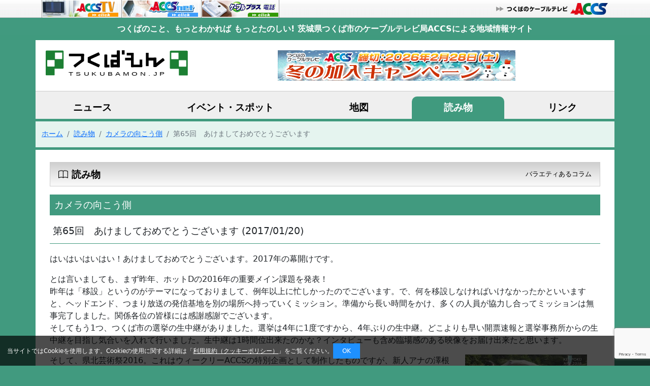

--- FILE ---
content_type: text/html; charset=UTF-8
request_url: https://www.tsukubamon.jp/column/2017/01/20/43798
body_size: 47056
content:
 <!doctype html><html lang="ja"><head>  <script async src="https://www.googletagmanager.com/gtag/js?id=G-QM4SQ3DLQR"></script> <script>window.dataLayer = window.dataLayer || [];function gtag(){dataLayer.push(arguments);}gtag('js', new Date());gtag('config', 'G-QM4SQ3DLQR');</script> <script type="text/javascript">(function(c,l,a,r,i,t,y){c[a]=c[a]||function(){(c[a].q=c[a].q||[]).push(arguments)};t=l.createElement(r);t.async=1;t.src="https://www.clarity.ms/tag/"+i;
y=l.getElementsByTagName(r)[0];y.parentNode.insertBefore(t,y);})(window, document, "clarity", "script", "ue8dq6vq76");</script> <meta charset="UTF-8"> <meta http-equiv="X-UA-Compatible" content="IE=edge"> <meta name="viewport" content="width=device-width, initial-scale=1.0"> <meta name="keywords" content="つくば,地域情報,イベント,店舗情報,グルメ" /> <meta name="description" content="つくばもんは、茨城県つくば市のケーブルテレビ局ACCSによるつくば市の地域情報発信サイトです"> <title> 第65回　あけましておめでとうございます - つくばもん</title> <link rel="alternate" type="application/rss+xml" title="RSS 2.0" href="https://www.tsukubamon.jp/feed" /> <link rel="alternate" type="text/xml" title="RSS .92" href="https://www.tsukubamon.jp/feed/rss" /> <link rel="alternate" type="application/atom+xml" title="Atom 0.3" href="https://www.tsukubamon.jp/feed/atom" /> <link href="https://cdn.jsdelivr.net/npm/bootstrap@5.0.2/dist/css/bootstrap.min.css" rel="stylesheet" integrity="sha384-EVSTQN3/azprG1Anm3QDgpJLIm9Nao0Yz1ztcQTwFspd3yD65VohhpuuCOmLASjC" crossorigin="anonymous"> <link href="/event/lib/calendar/dist/zabuto_calendar.min.css" rel="stylesheet"> <link rel="stylesheet" href="https://cdn.jsdelivr.net/npm/bootstrap-icons@1.10.5/font/bootstrap-icons.css"> <link rel="stylesheet" href="/css/common.css"> <link rel="stylesheet" href="https://www.tsukubamon.jp/wordpress/wp-content/themes/tsukubamon/css/main.css"> <script src="https://code.jquery.com/jquery-3.3.1.min.js" integrity="sha256-FgpCb/KJQlLNfOu91ta32o/NMZxltwRo8QtmkMRdAu8=" crossorigin="anonymous"></script> <script src="/event/lib/calendar/dist/zabuto_calendar.min.js"></script> <script src="https://cdn.jsdelivr.net/npm/bootstrap@5.0.2/dist/js/bootstrap.bundle.min.js" integrity="sha384-MrcW6ZMFYlzcLA8Nl+NtUVF0sA7MsXsP1UyJoMp4YLEuNSfAP+JcXn/tWtIaxVXM" crossorigin="anonymous"></script> <link rel='archives' title='2026年1月' href='https://www.tsukubamon.jp/2026/01' /><link rel='archives' title='2025年12月' href='https://www.tsukubamon.jp/2025/12' /><link rel='archives' title='2025年11月' href='https://www.tsukubamon.jp/2025/11' /><link rel='archives' title='2025年10月' href='https://www.tsukubamon.jp/2025/10' /><link rel='archives' title='2025年9月' href='https://www.tsukubamon.jp/2025/09' /><link rel='archives' title='2025年8月' href='https://www.tsukubamon.jp/2025/08' /><link rel='archives' title='2025年7月' href='https://www.tsukubamon.jp/2025/07' /><link rel='archives' title='2025年6月' href='https://www.tsukubamon.jp/2025/06' /><link rel='archives' title='2025年5月' href='https://www.tsukubamon.jp/2025/05' /><link rel='archives' title='2025年4月' href='https://www.tsukubamon.jp/2025/04' /><link rel='archives' title='2025年3月' href='https://www.tsukubamon.jp/2025/03' /><link rel='archives' title='2025年2月' href='https://www.tsukubamon.jp/2025/02' /><link rel='archives' title='2025年1月' href='https://www.tsukubamon.jp/2025/01' /><link rel='archives' title='2024年12月' href='https://www.tsukubamon.jp/2024/12' /><link rel='archives' title='2024年11月' href='https://www.tsukubamon.jp/2024/11' /><link rel='archives' title='2024年10月' href='https://www.tsukubamon.jp/2024/10' /><link rel='archives' title='2024年9月' href='https://www.tsukubamon.jp/2024/09' /><link rel='archives' title='2024年8月' href='https://www.tsukubamon.jp/2024/08' /><link rel='archives' title='2024年7月' href='https://www.tsukubamon.jp/2024/07' /><link rel='archives' title='2024年6月' href='https://www.tsukubamon.jp/2024/06' /><link rel='archives' title='2024年5月' href='https://www.tsukubamon.jp/2024/05' /><link rel='archives' title='2024年4月' href='https://www.tsukubamon.jp/2024/04' /><link rel='archives' title='2024年3月' href='https://www.tsukubamon.jp/2024/03' /><link rel='archives' title='2024年2月' href='https://www.tsukubamon.jp/2024/02' /><link rel='archives' title='2024年1月' href='https://www.tsukubamon.jp/2024/01' /><link rel='archives' title='2023年12月' href='https://www.tsukubamon.jp/2023/12' /><link rel='archives' title='2023年11月' href='https://www.tsukubamon.jp/2023/11' /><link rel='archives' title='2023年10月' href='https://www.tsukubamon.jp/2023/10' /><link rel='archives' title='2023年9月' href='https://www.tsukubamon.jp/2023/09' /><link rel='archives' title='2023年8月' href='https://www.tsukubamon.jp/2023/08' /><link rel='archives' title='2023年7月' href='https://www.tsukubamon.jp/2023/07' /><link rel='archives' title='2023年6月' href='https://www.tsukubamon.jp/2023/06' /><link rel='archives' title='2023年5月' href='https://www.tsukubamon.jp/2023/05' /><link rel='archives' title='2023年4月' href='https://www.tsukubamon.jp/2023/04' /><link rel='archives' title='2023年3月' href='https://www.tsukubamon.jp/2023/03' /><link rel='archives' title='2023年2月' href='https://www.tsukubamon.jp/2023/02' /><link rel='archives' title='2023年1月' href='https://www.tsukubamon.jp/2023/01' /><link rel='archives' title='2022年12月' href='https://www.tsukubamon.jp/2022/12' /><link rel='archives' title='2022年11月' href='https://www.tsukubamon.jp/2022/11' /><link rel='archives' title='2022年10月' href='https://www.tsukubamon.jp/2022/10' /><link rel='archives' title='2022年9月' href='https://www.tsukubamon.jp/2022/09' /><link rel='archives' title='2022年8月' href='https://www.tsukubamon.jp/2022/08' /><link rel='archives' title='2022年7月' href='https://www.tsukubamon.jp/2022/07' /><link rel='archives' title='2022年6月' href='https://www.tsukubamon.jp/2022/06' /><link rel='archives' title='2022年5月' href='https://www.tsukubamon.jp/2022/05' /><link rel='archives' title='2022年4月' href='https://www.tsukubamon.jp/2022/04' /><link rel='archives' title='2022年3月' href='https://www.tsukubamon.jp/2022/03' /><link rel='archives' title='2022年2月' href='https://www.tsukubamon.jp/2022/02' /><link rel='archives' title='2022年1月' href='https://www.tsukubamon.jp/2022/01' /><link rel='archives' title='2021年12月' href='https://www.tsukubamon.jp/2021/12' /><link rel='archives' title='2021年11月' href='https://www.tsukubamon.jp/2021/11' /><link rel='archives' title='2021年10月' href='https://www.tsukubamon.jp/2021/10' /><link rel='archives' title='2021年9月' href='https://www.tsukubamon.jp/2021/09' /><link rel='archives' title='2021年8月' href='https://www.tsukubamon.jp/2021/08' /><link rel='archives' title='2021年7月' href='https://www.tsukubamon.jp/2021/07' /><link rel='archives' title='2021年6月' href='https://www.tsukubamon.jp/2021/06' /><link rel='archives' title='2021年5月' href='https://www.tsukubamon.jp/2021/05' /><link rel='archives' title='2021年4月' href='https://www.tsukubamon.jp/2021/04' /><link rel='archives' title='2021年3月' href='https://www.tsukubamon.jp/2021/03' /><link rel='archives' title='2021年2月' href='https://www.tsukubamon.jp/2021/02' /><link rel='archives' title='2021年1月' href='https://www.tsukubamon.jp/2021/01' /><link rel='archives' title='2020年12月' href='https://www.tsukubamon.jp/2020/12' /><link rel='archives' title='2020年11月' href='https://www.tsukubamon.jp/2020/11' /><link rel='archives' title='2020年10月' href='https://www.tsukubamon.jp/2020/10' /><link rel='archives' title='2020年9月' href='https://www.tsukubamon.jp/2020/09' /><link rel='archives' title='2020年8月' href='https://www.tsukubamon.jp/2020/08' /><link rel='archives' title='2020年7月' href='https://www.tsukubamon.jp/2020/07' /><link rel='archives' title='2020年6月' href='https://www.tsukubamon.jp/2020/06' /><link rel='archives' title='2020年5月' href='https://www.tsukubamon.jp/2020/05' /><link rel='archives' title='2020年4月' href='https://www.tsukubamon.jp/2020/04' /><link rel='archives' title='2020年3月' href='https://www.tsukubamon.jp/2020/03' /><link rel='archives' title='2020年2月' href='https://www.tsukubamon.jp/2020/02' /><link rel='archives' title='2020年1月' href='https://www.tsukubamon.jp/2020/01' /><link rel='archives' title='2019年12月' href='https://www.tsukubamon.jp/2019/12' /><link rel='archives' title='2019年11月' href='https://www.tsukubamon.jp/2019/11' /><link rel='archives' title='2019年10月' href='https://www.tsukubamon.jp/2019/10' /><link rel='archives' title='2019年9月' href='https://www.tsukubamon.jp/2019/09' /><link rel='archives' title='2019年8月' href='https://www.tsukubamon.jp/2019/08' /><link rel='archives' title='2019年7月' href='https://www.tsukubamon.jp/2019/07' /><link rel='archives' title='2019年6月' href='https://www.tsukubamon.jp/2019/06' /><link rel='archives' title='2019年5月' href='https://www.tsukubamon.jp/2019/05' /><link rel='archives' title='2019年4月' href='https://www.tsukubamon.jp/2019/04' /><link rel='archives' title='2019年3月' href='https://www.tsukubamon.jp/2019/03' /><link rel='archives' title='2019年2月' href='https://www.tsukubamon.jp/2019/02' /><link rel='archives' title='2019年1月' href='https://www.tsukubamon.jp/2019/01' /><link rel='archives' title='2018年12月' href='https://www.tsukubamon.jp/2018/12' /><link rel='archives' title='2018年11月' href='https://www.tsukubamon.jp/2018/11' /><link rel='archives' title='2018年10月' href='https://www.tsukubamon.jp/2018/10' /><link rel='archives' title='2018年9月' href='https://www.tsukubamon.jp/2018/09' /><link rel='archives' title='2018年8月' href='https://www.tsukubamon.jp/2018/08' /><link rel='archives' title='2018年7月' href='https://www.tsukubamon.jp/2018/07' /><link rel='archives' title='2018年6月' href='https://www.tsukubamon.jp/2018/06' /><link rel='archives' title='2018年5月' href='https://www.tsukubamon.jp/2018/05' /><link rel='archives' title='2018年4月' href='https://www.tsukubamon.jp/2018/04' /><link rel='archives' title='2018年3月' href='https://www.tsukubamon.jp/2018/03' /><link rel='archives' title='2018年2月' href='https://www.tsukubamon.jp/2018/02' /><link rel='archives' title='2018年1月' href='https://www.tsukubamon.jp/2018/01' /><link rel='archives' title='2017年12月' href='https://www.tsukubamon.jp/2017/12' /><link rel='archives' title='2017年11月' href='https://www.tsukubamon.jp/2017/11' /><link rel='archives' title='2017年10月' href='https://www.tsukubamon.jp/2017/10' /><link rel='archives' title='2017年9月' href='https://www.tsukubamon.jp/2017/09' /><link rel='archives' title='2017年8月' href='https://www.tsukubamon.jp/2017/08' /><link rel='archives' title='2017年7月' href='https://www.tsukubamon.jp/2017/07' /><link rel='archives' title='2017年6月' href='https://www.tsukubamon.jp/2017/06' /><link rel='archives' title='2017年5月' href='https://www.tsukubamon.jp/2017/05' /><link rel='archives' title='2017年4月' href='https://www.tsukubamon.jp/2017/04' /><link rel='archives' title='2017年3月' href='https://www.tsukubamon.jp/2017/03' /><link rel='archives' title='2017年2月' href='https://www.tsukubamon.jp/2017/02' /><link rel='archives' title='2017年1月' href='https://www.tsukubamon.jp/2017/01' /><link rel='archives' title='2016年12月' href='https://www.tsukubamon.jp/2016/12' /><link rel='archives' title='2016年11月' href='https://www.tsukubamon.jp/2016/11' /><link rel='archives' title='2016年10月' href='https://www.tsukubamon.jp/2016/10' /><link rel='archives' title='2016年9月' href='https://www.tsukubamon.jp/2016/09' /><link rel='archives' title='2016年8月' href='https://www.tsukubamon.jp/2016/08' /><link rel='archives' title='2016年7月' href='https://www.tsukubamon.jp/2016/07' /><link rel='archives' title='2016年6月' href='https://www.tsukubamon.jp/2016/06' /><link rel='archives' title='2016年5月' href='https://www.tsukubamon.jp/2016/05' /><link rel='archives' title='2016年4月' href='https://www.tsukubamon.jp/2016/04' /><link rel='archives' title='2016年3月' href='https://www.tsukubamon.jp/2016/03' /><link rel='archives' title='2016年2月' href='https://www.tsukubamon.jp/2016/02' /><link rel='archives' title='2016年1月' href='https://www.tsukubamon.jp/2016/01' /><link rel='archives' title='2015年12月' href='https://www.tsukubamon.jp/2015/12' /><link rel='archives' title='2015年11月' href='https://www.tsukubamon.jp/2015/11' /><link rel='archives' title='2015年10月' href='https://www.tsukubamon.jp/2015/10' /><link rel='archives' title='2015年9月' href='https://www.tsukubamon.jp/2015/09' /><link rel='archives' title='2015年8月' href='https://www.tsukubamon.jp/2015/08' /><link rel='archives' title='2015年7月' href='https://www.tsukubamon.jp/2015/07' /><link rel='archives' title='2015年6月' href='https://www.tsukubamon.jp/2015/06' /><link rel='archives' title='2015年5月' href='https://www.tsukubamon.jp/2015/05' /><link rel='archives' title='2015年4月' href='https://www.tsukubamon.jp/2015/04' /><link rel='archives' title='2015年3月' href='https://www.tsukubamon.jp/2015/03' /><link rel='archives' title='2015年2月' href='https://www.tsukubamon.jp/2015/02' /><link rel='archives' title='2015年1月' href='https://www.tsukubamon.jp/2015/01' /><link rel='archives' title='2014年12月' href='https://www.tsukubamon.jp/2014/12' /><link rel='archives' title='2014年11月' href='https://www.tsukubamon.jp/2014/11' /><link rel='archives' title='2014年10月' href='https://www.tsukubamon.jp/2014/10' /><link rel='archives' title='2014年9月' href='https://www.tsukubamon.jp/2014/09' /><link rel='archives' title='2014年8月' href='https://www.tsukubamon.jp/2014/08' /><link rel='archives' title='2014年7月' href='https://www.tsukubamon.jp/2014/07' /><link rel='archives' title='2014年6月' href='https://www.tsukubamon.jp/2014/06' /><link rel='archives' title='2014年5月' href='https://www.tsukubamon.jp/2014/05' /><link rel='archives' title='2014年4月' href='https://www.tsukubamon.jp/2014/04' /><link rel='archives' title='2014年3月' href='https://www.tsukubamon.jp/2014/03' /><link rel='archives' title='2014年2月' href='https://www.tsukubamon.jp/2014/02' /><link rel='archives' title='2014年1月' href='https://www.tsukubamon.jp/2014/01' /><link rel='archives' title='2013年12月' href='https://www.tsukubamon.jp/2013/12' /><link rel='archives' title='2013年11月' href='https://www.tsukubamon.jp/2013/11' /><link rel='archives' title='2013年10月' href='https://www.tsukubamon.jp/2013/10' /><link rel='archives' title='2013年9月' href='https://www.tsukubamon.jp/2013/09' /><link rel='archives' title='2013年8月' href='https://www.tsukubamon.jp/2013/08' /><link rel='archives' title='2013年7月' href='https://www.tsukubamon.jp/2013/07' /><link rel='archives' title='2013年6月' href='https://www.tsukubamon.jp/2013/06' /><link rel='archives' title='2013年5月' href='https://www.tsukubamon.jp/2013/05' /><link rel='archives' title='2013年4月' href='https://www.tsukubamon.jp/2013/04' /><link rel='archives' title='2013年3月' href='https://www.tsukubamon.jp/2013/03' /><link rel='archives' title='2013年2月' href='https://www.tsukubamon.jp/2013/02' /><link rel='archives' title='2013年1月' href='https://www.tsukubamon.jp/2013/01' /><link rel='archives' title='2012年12月' href='https://www.tsukubamon.jp/2012/12' /><link rel='archives' title='2012年11月' href='https://www.tsukubamon.jp/2012/11' /><link rel='archives' title='2012年10月' href='https://www.tsukubamon.jp/2012/10' /><link rel='archives' title='2012年9月' href='https://www.tsukubamon.jp/2012/09' /><link rel='archives' title='2012年8月' href='https://www.tsukubamon.jp/2012/08' /><link rel='archives' title='2012年7月' href='https://www.tsukubamon.jp/2012/07' /><link rel='archives' title='2012年6月' href='https://www.tsukubamon.jp/2012/06' /><link rel='archives' title='2012年5月' href='https://www.tsukubamon.jp/2012/05' /><link rel='archives' title='2012年4月' href='https://www.tsukubamon.jp/2012/04' /><link rel='archives' title='2012年3月' href='https://www.tsukubamon.jp/2012/03' /><link rel='archives' title='2012年2月' href='https://www.tsukubamon.jp/2012/02' /><link rel='archives' title='2012年1月' href='https://www.tsukubamon.jp/2012/01' /><link rel='archives' title='2011年12月' href='https://www.tsukubamon.jp/2011/12' /><link rel='archives' title='2011年11月' href='https://www.tsukubamon.jp/2011/11' /><link rel='archives' title='2011年10月' href='https://www.tsukubamon.jp/2011/10' /><link rel='archives' title='2011年9月' href='https://www.tsukubamon.jp/2011/09' /><link rel='archives' title='2011年8月' href='https://www.tsukubamon.jp/2011/08' /><link rel='archives' title='2011年7月' href='https://www.tsukubamon.jp/2011/07' /><link rel='archives' title='2011年6月' href='https://www.tsukubamon.jp/2011/06' /><link rel='archives' title='2011年5月' href='https://www.tsukubamon.jp/2011/05' /><link rel='archives' title='2011年4月' href='https://www.tsukubamon.jp/2011/04' /><link rel='archives' title='2011年3月' href='https://www.tsukubamon.jp/2011/03' /><link rel='archives' title='2011年2月' href='https://www.tsukubamon.jp/2011/02' /><link rel='archives' title='2011年1月' href='https://www.tsukubamon.jp/2011/01' /><link rel='archives' title='2010年12月' href='https://www.tsukubamon.jp/2010/12' /><link rel='archives' title='2010年11月' href='https://www.tsukubamon.jp/2010/11' /><link rel='archives' title='2010年10月' href='https://www.tsukubamon.jp/2010/10' /><link rel='archives' title='2010年9月' href='https://www.tsukubamon.jp/2010/09' /><link rel='archives' title='2010年8月' href='https://www.tsukubamon.jp/2010/08' /><link rel='archives' title='2010年7月' href='https://www.tsukubamon.jp/2010/07' /><link rel='archives' title='2010年6月' href='https://www.tsukubamon.jp/2010/06' /><link rel='archives' title='2010年5月' href='https://www.tsukubamon.jp/2010/05' /><link rel='archives' title='2010年4月' href='https://www.tsukubamon.jp/2010/04' /><link rel='archives' title='2010年3月' href='https://www.tsukubamon.jp/2010/03' /><link rel='archives' title='2010年2月' href='https://www.tsukubamon.jp/2010/02' /><link rel='archives' title='2009年1月' href='https://www.tsukubamon.jp/2009/01' /><link rel='archives' title='2007年11月' href='https://www.tsukubamon.jp/2007/11' /><link rel='archives' title='2007年6月' href='https://www.tsukubamon.jp/2007/06' /> <meta name='robots' content='max-image-preview:large' /><style>img:is([sizes="auto" i],[sizes^="auto," i]){contain-intrinsic-size:3000px 1500px}</style><script type="text/javascript">
window._wpemojiSettings = {"baseUrl":"https:\/\/s.w.org\/images\/core\/emoji\/16.0.1\/72x72\/","ext":".png","svgUrl":"https:\/\/s.w.org\/images\/core\/emoji\/16.0.1\/svg\/","svgExt":".svg","source":{"concatemoji":"https:\/\/www.tsukubamon.jp\/wordpress\/wp-includes\/js\/wp-emoji-release.min.js?ver=6.8.3"}};
!function(s,n){var o,i,e;function c(e){try{var t={supportTests:e,timestamp:(new Date).valueOf()};sessionStorage.setItem(o,JSON.stringify(t))}catch(e){}}function p(e,t,n){e.clearRect(0,0,e.canvas.width,e.canvas.height),e.fillText(t,0,0);var t=new Uint32Array(e.getImageData(0,0,e.canvas.width,e.canvas.height).data),a=(e.clearRect(0,0,e.canvas.width,e.canvas.height),e.fillText(n,0,0),new Uint32Array(e.getImageData(0,0,e.canvas.width,e.canvas.height).data));return t.every(function(e,t){return e===a[t]})}function u(e,t){e.clearRect(0,0,e.canvas.width,e.canvas.height),e.fillText(t,0,0);for(var n=e.getImageData(16,16,1,1),a=0;a<n.data.length;a++)if(0!==n.data[a])return!1;return!0}function f(e,t,n,a){switch(t){case"flag":return n(e,"\ud83c\udff3\ufe0f\u200d\u26a7\ufe0f","\ud83c\udff3\ufe0f\u200b\u26a7\ufe0f")?!1:!n(e,"\ud83c\udde8\ud83c\uddf6","\ud83c\udde8\u200b\ud83c\uddf6")&&!n(e,"\ud83c\udff4\udb40\udc67\udb40\udc62\udb40\udc65\udb40\udc6e\udb40\udc67\udb40\udc7f","\ud83c\udff4\u200b\udb40\udc67\u200b\udb40\udc62\u200b\udb40\udc65\u200b\udb40\udc6e\u200b\udb40\udc67\u200b\udb40\udc7f");case"emoji":return!a(e,"\ud83e\udedf")}return!1}function g(e,t,n,a){var r="undefined"!=typeof WorkerGlobalScope&&self instanceof WorkerGlobalScope?new OffscreenCanvas(300,150):s.createElement("canvas"),o=r.getContext("2d",{willReadFrequently:!0}),i=(o.textBaseline="top",o.font="600 32px Arial",{});return e.forEach(function(e){i[e]=t(o,e,n,a)}),i}function t(e){var t=s.createElement("script");t.src=e,t.defer=!0,s.head.appendChild(t)}"undefined"!=typeof Promise&&(o="wpEmojiSettingsSupports",i=["flag","emoji"],n.supports={everything:!0,everythingExceptFlag:!0},e=new Promise(function(e){s.addEventListener("DOMContentLoaded",e,{once:!0})}),new Promise(function(t){var n=function(){try{var e=JSON.parse(sessionStorage.getItem(o));if("object"==typeof e&&"number"==typeof e.timestamp&&(new Date).valueOf()<e.timestamp+604800&&"object"==typeof e.supportTests)return e.supportTests}catch(e){}return null}();if(!n){if("undefined"!=typeof Worker&&"undefined"!=typeof OffscreenCanvas&&"undefined"!=typeof URL&&URL.createObjectURL&&"undefined"!=typeof Blob)try{var e="postMessage("+g.toString()+"("+[JSON.stringify(i),f.toString(),p.toString(),u.toString()].join(",")+"));",a=new Blob([e],{type:"text/javascript"}),r=new Worker(URL.createObjectURL(a),{name:"wpTestEmojiSupports"});return void(r.onmessage=function(e){c(n=e.data),r.terminate(),t(n)})}catch(e){}c(n=g(i,f,p,u))}t(n)}).then(function(e){for(var t in e)n.supports[t]=e[t],n.supports.everything=n.supports.everything&&n.supports[t],"flag"!==t&&(n.supports.everythingExceptFlag=n.supports.everythingExceptFlag&&n.supports[t]);n.supports.everythingExceptFlag=n.supports.everythingExceptFlag&&!n.supports.flag,n.DOMReady=!1,n.readyCallback=function(){n.DOMReady=!0}}).then(function(){return e}).then(function(){var e;n.supports.everything||(n.readyCallback(),(e=n.source||{}).concatemoji?t(e.concatemoji):e.wpemoji&&e.twemoji&&(t(e.twemoji),t(e.wpemoji)))}))}((window,document),window._wpemojiSettings);
</script><style id='wp-emoji-styles-inline-css' type='text/css'>img.wp-smiley,img.emoji{display:inline !important;border:none !important;box-shadow:none !important;height:1em !important;width:1em !important;margin:0 0.07em !important;vertical-align:-0.1em !important;background:none !important;padding:0 !important}</style><link rel='stylesheet' id='wp-block-library-css' href='https://www.tsukubamon.jp/wordpress/wp-includes/css/dist/block-library/style.min.css?ver=6.8.3' type='text/css' media='all' /><style id='classic-theme-styles-inline-css' type='text/css'>.wp-block-button__link{color:#fff;background-color:#32373c;border-radius:9999px;box-shadow:none;text-decoration:none;padding:calc(.667em + 2px) calc(1.333em + 2px);font-size:1.125em}.wp-block-file__button{background:#32373c;color:#fff;text-decoration:none}</style><style id='global-styles-inline-css' type='text/css'>:root{--wp--preset--aspect-ratio--square:1;--wp--preset--aspect-ratio--4-3:4/3;--wp--preset--aspect-ratio--3-4:3/4;--wp--preset--aspect-ratio--3-2:3/2;--wp--preset--aspect-ratio--2-3:2/3;--wp--preset--aspect-ratio--16-9:16/9;--wp--preset--aspect-ratio--9-16:9/16;--wp--preset--color--black:#000000;--wp--preset--color--cyan-bluish-gray:#abb8c3;--wp--preset--color--white:#ffffff;--wp--preset--color--pale-pink:#f78da7;--wp--preset--color--vivid-red:#cf2e2e;--wp--preset--color--luminous-vivid-orange:#ff6900;--wp--preset--color--luminous-vivid-amber:#fcb900;--wp--preset--color--light-green-cyan:#7bdcb5;--wp--preset--color--vivid-green-cyan:#00d084;--wp--preset--color--pale-cyan-blue:#8ed1fc;--wp--preset--color--vivid-cyan-blue:#0693e3;--wp--preset--color--vivid-purple:#9b51e0;--wp--preset--gradient--vivid-cyan-blue-to-vivid-purple:linear-gradient(135deg,rgba(6,147,227,1) 0%,rgb(155,81,224) 100%);--wp--preset--gradient--light-green-cyan-to-vivid-green-cyan:linear-gradient(135deg,rgb(122,220,180) 0%,rgb(0,208,130) 100%);--wp--preset--gradient--luminous-vivid-amber-to-luminous-vivid-orange:linear-gradient(135deg,rgba(252,185,0,1) 0%,rgba(255,105,0,1) 100%);--wp--preset--gradient--luminous-vivid-orange-to-vivid-red:linear-gradient(135deg,rgba(255,105,0,1) 0%,rgb(207,46,46) 100%);--wp--preset--gradient--very-light-gray-to-cyan-bluish-gray:linear-gradient(135deg,rgb(238,238,238) 0%,rgb(169,184,195) 100%);--wp--preset--gradient--cool-to-warm-spectrum:linear-gradient(135deg,rgb(74,234,220) 0%,rgb(151,120,209) 20%,rgb(207,42,186) 40%,rgb(238,44,130) 60%,rgb(251,105,98) 80%,rgb(254,248,76) 100%);--wp--preset--gradient--blush-light-purple:linear-gradient(135deg,rgb(255,206,236) 0%,rgb(152,150,240) 100%);--wp--preset--gradient--blush-bordeaux:linear-gradient(135deg,rgb(254,205,165) 0%,rgb(254,45,45) 50%,rgb(107,0,62) 100%);--wp--preset--gradient--luminous-dusk:linear-gradient(135deg,rgb(255,203,112) 0%,rgb(199,81,192) 50%,rgb(65,88,208) 100%);--wp--preset--gradient--pale-ocean:linear-gradient(135deg,rgb(255,245,203) 0%,rgb(182,227,212) 50%,rgb(51,167,181) 100%);--wp--preset--gradient--electric-grass:linear-gradient(135deg,rgb(202,248,128) 0%,rgb(113,206,126) 100%);--wp--preset--gradient--midnight:linear-gradient(135deg,rgb(2,3,129) 0%,rgb(40,116,252) 100%);--wp--preset--font-size--small:13px;--wp--preset--font-size--medium:20px;--wp--preset--font-size--large:36px;--wp--preset--font-size--x-large:42px;--wp--preset--spacing--20:0.44rem;--wp--preset--spacing--30:0.67rem;--wp--preset--spacing--40:1rem;--wp--preset--spacing--50:1.5rem;--wp--preset--spacing--60:2.25rem;--wp--preset--spacing--70:3.38rem;--wp--preset--spacing--80:5.06rem;--wp--preset--shadow--natural:6px 6px 9px rgba(0,0,0,0.2);--wp--preset--shadow--deep:12px 12px 50px rgba(0,0,0,0.4);--wp--preset--shadow--sharp:6px 6px 0px rgba(0,0,0,0.2);--wp--preset--shadow--outlined:6px 6px 0px -3px rgba(255,255,255,1),6px 6px rgba(0,0,0,1);--wp--preset--shadow--crisp:6px 6px 0px rgba(0,0,0,1)}:where(.is-layout-flex){gap:0.5em}:where(.is-layout-grid){gap:0.5em}body .is-layout-flex{display:flex}.is-layout-flex{flex-wrap:wrap;align-items:center}.is-layout-flex >:is(*,div){margin:0}body .is-layout-grid{display:grid}.is-layout-grid >:is(*,div){margin:0}:where(.wp-block-columns.is-layout-flex){gap:2em}:where(.wp-block-columns.is-layout-grid){gap:2em}:where(.wp-block-post-template.is-layout-flex){gap:1.25em}:where(.wp-block-post-template.is-layout-grid){gap:1.25em}.has-black-color{color:var(--wp--preset--color--black) !important}.has-cyan-bluish-gray-color{color:var(--wp--preset--color--cyan-bluish-gray) !important}.has-white-color{color:var(--wp--preset--color--white) !important}.has-pale-pink-color{color:var(--wp--preset--color--pale-pink) !important}.has-vivid-red-color{color:var(--wp--preset--color--vivid-red) !important}.has-luminous-vivid-orange-color{color:var(--wp--preset--color--luminous-vivid-orange) !important}.has-luminous-vivid-amber-color{color:var(--wp--preset--color--luminous-vivid-amber) !important}.has-light-green-cyan-color{color:var(--wp--preset--color--light-green-cyan) !important}.has-vivid-green-cyan-color{color:var(--wp--preset--color--vivid-green-cyan) !important}.has-pale-cyan-blue-color{color:var(--wp--preset--color--pale-cyan-blue) !important}.has-vivid-cyan-blue-color{color:var(--wp--preset--color--vivid-cyan-blue) !important}.has-vivid-purple-color{color:var(--wp--preset--color--vivid-purple) !important}.has-black-background-color{background-color:var(--wp--preset--color--black) !important}.has-cyan-bluish-gray-background-color{background-color:var(--wp--preset--color--cyan-bluish-gray) !important}.has-white-background-color{background-color:var(--wp--preset--color--white) !important}.has-pale-pink-background-color{background-color:var(--wp--preset--color--pale-pink) !important}.has-vivid-red-background-color{background-color:var(--wp--preset--color--vivid-red) !important}.has-luminous-vivid-orange-background-color{background-color:var(--wp--preset--color--luminous-vivid-orange) !important}.has-luminous-vivid-amber-background-color{background-color:var(--wp--preset--color--luminous-vivid-amber) !important}.has-light-green-cyan-background-color{background-color:var(--wp--preset--color--light-green-cyan) !important}.has-vivid-green-cyan-background-color{background-color:var(--wp--preset--color--vivid-green-cyan) !important}.has-pale-cyan-blue-background-color{background-color:var(--wp--preset--color--pale-cyan-blue) !important}.has-vivid-cyan-blue-background-color{background-color:var(--wp--preset--color--vivid-cyan-blue) !important}.has-vivid-purple-background-color{background-color:var(--wp--preset--color--vivid-purple) !important}.has-black-border-color{border-color:var(--wp--preset--color--black) !important}.has-cyan-bluish-gray-border-color{border-color:var(--wp--preset--color--cyan-bluish-gray) !important}.has-white-border-color{border-color:var(--wp--preset--color--white) !important}.has-pale-pink-border-color{border-color:var(--wp--preset--color--pale-pink) !important}.has-vivid-red-border-color{border-color:var(--wp--preset--color--vivid-red) !important}.has-luminous-vivid-orange-border-color{border-color:var(--wp--preset--color--luminous-vivid-orange) !important}.has-luminous-vivid-amber-border-color{border-color:var(--wp--preset--color--luminous-vivid-amber) !important}.has-light-green-cyan-border-color{border-color:var(--wp--preset--color--light-green-cyan) !important}.has-vivid-green-cyan-border-color{border-color:var(--wp--preset--color--vivid-green-cyan) !important}.has-pale-cyan-blue-border-color{border-color:var(--wp--preset--color--pale-cyan-blue) !important}.has-vivid-cyan-blue-border-color{border-color:var(--wp--preset--color--vivid-cyan-blue) !important}.has-vivid-purple-border-color{border-color:var(--wp--preset--color--vivid-purple) !important}.has-vivid-cyan-blue-to-vivid-purple-gradient-background{background:var(--wp--preset--gradient--vivid-cyan-blue-to-vivid-purple) !important}.has-light-green-cyan-to-vivid-green-cyan-gradient-background{background:var(--wp--preset--gradient--light-green-cyan-to-vivid-green-cyan) !important}.has-luminous-vivid-amber-to-luminous-vivid-orange-gradient-background{background:var(--wp--preset--gradient--luminous-vivid-amber-to-luminous-vivid-orange) !important}.has-luminous-vivid-orange-to-vivid-red-gradient-background{background:var(--wp--preset--gradient--luminous-vivid-orange-to-vivid-red) !important}.has-very-light-gray-to-cyan-bluish-gray-gradient-background{background:var(--wp--preset--gradient--very-light-gray-to-cyan-bluish-gray) !important}.has-cool-to-warm-spectrum-gradient-background{background:var(--wp--preset--gradient--cool-to-warm-spectrum) !important}.has-blush-light-purple-gradient-background{background:var(--wp--preset--gradient--blush-light-purple) !important}.has-blush-bordeaux-gradient-background{background:var(--wp--preset--gradient--blush-bordeaux) !important}.has-luminous-dusk-gradient-background{background:var(--wp--preset--gradient--luminous-dusk) !important}.has-pale-ocean-gradient-background{background:var(--wp--preset--gradient--pale-ocean) !important}.has-electric-grass-gradient-background{background:var(--wp--preset--gradient--electric-grass) !important}.has-midnight-gradient-background{background:var(--wp--preset--gradient--midnight) !important}.has-small-font-size{font-size:var(--wp--preset--font-size--small) !important}.has-medium-font-size{font-size:var(--wp--preset--font-size--medium) !important}.has-large-font-size{font-size:var(--wp--preset--font-size--large) !important}.has-x-large-font-size{font-size:var(--wp--preset--font-size--x-large) !important}:where(.wp-block-post-template.is-layout-flex){gap:1.25em}:where(.wp-block-post-template.is-layout-grid){gap:1.25em}:where(.wp-block-columns.is-layout-flex){gap:2em}:where(.wp-block-columns.is-layout-grid){gap:2em}:root:where(.wp-block-pullquote){font-size:1.5em;line-height:1.6}</style><link rel='stylesheet' id='contact-form-7-css' href='https://www.tsukubamon.jp/wordpress/wp-content/plugins/contact-form-7/includes/css/styles.css?ver=6.1.3' type='text/css' media='all' /><link rel="https://api.w.org/" href="https://www.tsukubamon.jp/wp-json/" /><link rel="alternate" title="JSON" type="application/json" href="https://www.tsukubamon.jp/wp-json/wp/v2/posts/43798" /><link rel="canonical" href="https://www.tsukubamon.jp/column/2017/01/20/43798" /><link rel='shortlink' href='https://www.tsukubamon.jp/?p=43798' /><link rel="alternate" title="oEmbed (JSON)" type="application/json+oembed" href="https://www.tsukubamon.jp/wp-json/oembed/1.0/embed?url=https%3A%2F%2Fwww.tsukubamon.jp%2Fcolumn%2F2017%2F01%2F20%2F43798" /><link rel="alternate" title="oEmbed (XML)" type="text/xml+oembed" href="https://www.tsukubamon.jp/wp-json/oembed/1.0/embed?url=https%3A%2F%2Fwww.tsukubamon.jp%2Fcolumn%2F2017%2F01%2F20%2F43798&#038;format=xml" /></head><body><header> <aside id="accs-common-header"> <div class="container-xl"> <div class="row"> <div class="col-lg-7 d-none d-lg-block"> <a href="https://www.accs.or.jp/accstv" target="_blank"><img src="https://www.tsukubamon.jp/wordpress/wp-content/themes/tsukubamon/img/accsheader_tv.jpg" alt="ACCSTV"></a> <a href="https://www.accs.or.jp/accsnet" target="_blank"><img src="https://www.tsukubamon.jp/wordpress/wp-content/themes/tsukubamon/img/accs/accsheader_net.jpg" alt="ACCSNet"></a> <a href="https://www.accs.or.jp/cableplus" target="_blank"><img src="https://www.tsukubamon.jp/wordpress/wp-content/themes/tsukubamon/img/accs/accsheader_cp.jpg" alt="ケーブルプラス電話"></a> </div> <div class="col-lg-5 col-md-12 text-end"> <a href="https://www.accs.or.jp/" target="_blank"><img src="https://www.tsukubamon.jp/wordpress/wp-content/themes/tsukubamon/img/accs/accsheader_logo.jpg" alt="ACCS"></a> </div> </div> </div></aside> <section id="tsukubamon-catch-msg" class="d-none d-lg-block text-center"> <strong>つくばのこと、もっとわかれば もっとたのしい! 茨城県つくば市のケーブルテレビ局ACCSによる地域情報サイト</strong> </section> <section id="tsukubamon-header"> <div class="container-xl"> <div class="row"> <div class="col-lg-3 col-sm-12 text-center"> <a href="/"><img src="https://www.tsukubamon.jp/wordpress/wp-content/themes/tsukubamon/img/tsukubamon-logo.svg" alt="つくばもん" id="tsukubamon-logo"></a> </div> <div id="tsukubamon-ad" class="col-lg-9 col-sm-12 text-center"> <a href="https://www.accs.or.jp/whatsnew/2025/12/01/25589" target="_blank" rel="noopener"><img class="alignnone wp-image-78914 size-full" src="https://www.tsukubamon.jp/wordpress/attach/2025/12/campaign2512-3.gif" alt="" width="468" height="60" /></a> </div> </div> </div> </section></header><nav id="header-nav"> <div class="container-xl"> <div> <ul class="nav nav-fill"> <li class="nav-item" id="nav_item_news"><a href="/news" class="nav-link ">ニュース</a></li> <li class="nav-item" id="nav_item_event"><a href="/event" class="nav-link">イベント・スポット</a></li> <li class="nav-item d-none d-lg-block" id="nav_item_map"><a href="/event/map" class="nav-link">地図</a></li> <li class="nav-item" id="nav_item-column"><a href="/column" class="nav-link active">読み物</a></li> <li class="nav-item" id="nav_item-link"><a href="/link" class="nav-link ">リンク</a></li> </ul> </div> </div></nav><div class="container-xl"> <div class="row"> <nav style=" padding-top: 1em; margin: 0; background: #e5f4ef; border-bottom: solid 5px #409A7E; font-size: 90%; "> <ol class="breadcrumb"> <li class="breadcrumb-item"><a href="/">ホーム</a></li><li class="breadcrumb-item"><a href="https://www.tsukubamon.jp/column">読み物</a></li><li class="breadcrumb-item"><a href="https://www.tsukubamon.jp/column/accs">カメラの向こう側</a></li><li class="breadcrumb-item active">第65回　あけましておめでとうございます</li> </ol> </nav> </div></div><main id="column"> <div class="container-xl pb-4 pt-4"> <div class="col-lg-12 ps-3 pe-3"> <article> <div class="row mb-3"> <div class="col"> <a href="/column" class="section-header-link"> <div class="section-header"> <div class="row"> <div class="col-xl-5 col-lg-6 col-md-6 col-sm-12 col-xs-12"> <h1><i class="bi bi-book"></i>&nbsp;読み物</h1> </div> <div class="col-xl-7 col-lg-6 col-md-6 col-sm-12 col-xs-12 text-end" style="font-size:80%;">バラエティあるコラム</div> </div> </div> </a> </div></div> <div id="post-43798"> <h2>カメラの向こう側</h2> <h3>第65回　あけましておめでとうございます&nbsp;(2017/01/20)</h3> <div> <p>はいはいはいはい！あけましておめでとうございます。2017年の幕開けです。</p><p>とは言いましても、まず昨年、ホットDの2016年の重要メイン課題を発表！<br />昨年は「移設」というのがテーマになっておりまして、例年以上に忙しかったのでございます。で、何を移設しなければいけなかったかといいますと、ヘッドエンド、つまり放送の発信基地を別の場所へ持っていくミッション。準備から長い時間をかけ、多くの人員が協力し合ってミッションは無事完了しました。関係各位の皆様には感謝感謝でございます。<br />そしてもう1つ、つくば市の選挙の生中継がありました。選挙は4年に1度ですから、4年ぶりの生中継。どこよりも早い開票速報と選挙事務所からの生中継を目指し気合いを入れて行いました。生中継は1時間位出来たのかな？インタビューも含め臨場感のある映像をお届け出来たと思います。</p><div id="attachment_43799" style="width: 250px" class="wp-caption alignright"><a href="/wordpress/attach/2017/01/bf19e4e373e40f6b2bc71c9a714b407a.jpg"><img decoding="async" aria-describedby="caption-attachment-43799" class="wp-image-43799 size-thumbnail" src="/wordpress/attach/2017/01/bf19e4e373e40f6b2bc71c9a714b407a-240x135.jpg" alt="%e7%9c%8c%e5%8c%97%e8%8a%b8%e8%a1%93%e7%a5%ad" width="240" height="135" srcset="https://www.tsukubamon.jp/wordpress/attach/2017/01/bf19e4e373e40f6b2bc71c9a714b407a-240x135.jpg 240w, https://www.tsukubamon.jp/wordpress/attach/2017/01/bf19e4e373e40f6b2bc71c9a714b407a-300x169.jpg 300w, https://www.tsukubamon.jp/wordpress/attach/2017/01/bf19e4e373e40f6b2bc71c9a714b407a-768x432.jpg 768w, https://www.tsukubamon.jp/wordpress/attach/2017/01/bf19e4e373e40f6b2bc71c9a714b407a-500x281.jpg 500w, https://www.tsukubamon.jp/wordpress/attach/2017/01/bf19e4e373e40f6b2bc71c9a714b407a.jpg 1920w" sizes="(max-width: 240px) 100vw, 240px" /></a><p id="caption-attachment-43799" class="wp-caption-text">県北芸術祭2016　海編</p></div><p>そして、県北芸術祭2016。これはウィークリーACCSの特別企画として制作したものですが、新人アナの澤根さんと一緒に県北地域を縦断しながら芸術祭を海編山編と2部構成で編集しました。とっても素晴らしい芸術祭を雰囲気のある良いVTRにまとめられて感無量ですが、放送時間の関係で約8分もカットする事に…。なので、ディレクターズカット版を<a href="http://www.youtube.com/user/accstv11" target="_blank">YOUTUBE</a>にアップしますので、一度放送を見た方も、まだ見ていない方も、この機会に是非ノーカット版を見て頂ければと思います。</p><p>一方、街角ホットTVはといいますと、2016年1番気がかりな事がありました。台風です！！台風マーゴンですよ！！これが、来るのか来ないのかホントに絶妙な順番だったんですね。どうして絶妙かというと、順番的に台風24号なんですね。ほら、台風って20号位で時期的に終わりに近くなっちゃうでしょ？番組的には10番台位で来て欲しい訳ですよ。それが24番…。で、23号発生時点で11月に入ってるんですよ。マーゴン（人間）と、さすがに来ないよな！？なんて話してたら遂に来ちゃったんですね！！24号台風マーゴンが！！もちろん出動しましたよ。今回はキツイ戦いになりました。詳細は番組をご覧になって確認して下さいね。（執筆時点では編集に取りかかっておりません。）</p><p>ではでは、本年もACCSと街角ホットTVをどうぞよろしくお願い致します。<br />頑張って良い番組作りますよーーーー！！</p><p style="text-align: right">番組制作　柴原　弘樹</p><p><span style="color: #800000">◎このコラムでは、つくばのケーブルテレビACCSのスタッフより、放送現場の話題をお届けしていきます!</span></p> </div> <div class="text-end"> <a href="/column/accs">バックナンバーを見る&nbsp;&raquo;</a> &nbsp;|&nbsp; <a href="/column">読み物トップへ戻る&nbsp;&raquo;</a> </div> </div> </article> </div> </div></main><div id="footer-back-to-top" class="container-xl"> <div class="row p-3"> <div class="col p-3"> <div class="col-lg-12 text-end"> <a href="/"><i class="bi bi-house-up"></i>&nbsp;トップページに戻る</a> </div> </div> </div></div><nav id="footer-nav" class="navbar"> <div class="container-xl"> <ul class="nav"> <li class="nav-item"><a href="https://www.accs.or.jp/foundation" class="nav-link" target="_blank">運営者(ACCS)</a></li> <li class="nav-item"><a href="/about" class="nav-link">このサイトについて</a></li> <li class="nav-item"><a href="/rule" class="nav-link">利用規約</a></li> <li class="nav-item"><a href="/rule#gaibu" class="nav-link">パーソナルデータの外部送信について</a></li> <li class="nav-item"><a href="/contact" class="nav-link">お問合せ</a></li> </ul> </div></nav><footer> <section id="copyright" class="text-center"> <strong> &copy; TSUKUBAMON, Academic newtown Community Cable Service, All Rights Reserved. </strong> </section></footer><div class="cookie-consent"><div class="cookie-text">当サイトではCookieを使用します。Cookieの使用に関する詳細は「<a href="rule">利用規約（クッキーポリシー）</a>」をご覧ください。</div><div class="cookie-agree">OK</div></div><script type='text/javascript'>(function() {const expire = 365; // 有効期限（日）
let cc = document.querySelector('.cookie-consent');let ca = document.querySelector('.cookie-agree');const flag = localStorage.getItem('popupFlag');if (flag != null) {const data = JSON.parse(flag);if (data['value'] == 'true') {popup();} else {const current = new Date();if (current.getTime() > data['expire']) {setWithExpiry('popupFlag', 'true', expire);popup();}}} else {setWithExpiry('popupFlag', 'true', expire);popup();}ca.addEventListener('click', () => {cc.classList.add('cc-hide1');setWithExpiry('popupFlag', 'false', expire);});
function setWithExpiry(key, value, expire) {const current = new Date();expire = current.getTime() + expire * 24 * 3600 * 1000;const item = {value: value,expire: expire
};localStorage.setItem(key, JSON.stringify(item));}
function popup() {cc.classList.add('is-show');}}());</script><script type="text/javascript">var gaJsHost = (("https:" == document.location.protocol) ? "https://www." : "http://www.");
document.write(unescape("%3Cscript src='" + gaJsHost + "google-analytics.com/ga.js' type='text/javascript'%3E%3C/script%3E"));</script><script type="text/javascript">try {var pageTracker = _gat._getTracker("UA-15702305-1");pageTracker._trackPageview();} catch(err) {}</script><script type="speculationrules">{"prefetch":[{"source":"document","where":{"and":[{"href_matches":"\/*"},{"not":{"href_matches":["\/wordpress\/wp-*.php","\/wordpress\/wp-admin\/*","\/wordpress\/attach\/*","\/wordpress\/wp-content\/*","\/wordpress\/wp-content\/plugins\/*","\/wordpress\/wp-content\/themes\/tsukubamon\/*","\/*\\?(.+)"]}},{"not":{"selector_matches":"a[rel~=\"nofollow\"]"}},{"not":{"selector_matches":".no-prefetch, .no-prefetch a"}}]},"eagerness":"conservative"}]}</script><script type="text/javascript" src="https://www.tsukubamon.jp/wordpress/wp-includes/js/comment-reply.min.js?ver=6.8.3" id="comment-reply-js" async="async" data-wp-strategy="async"></script><script type="text/javascript" src="https://www.tsukubamon.jp/wordpress/wp-includes/js/dist/hooks.min.js?ver=4d63a3d491d11ffd8ac6" id="wp-hooks-js"></script><script type="text/javascript" src="https://www.tsukubamon.jp/wordpress/wp-includes/js/dist/i18n.min.js?ver=5e580eb46a90c2b997e6" id="wp-i18n-js"></script><script type="text/javascript" id="wp-i18n-js-after">
wp.i18n.setLocaleData( { 'text direction\u0004ltr': [ 'ltr' ] } );
</script><script type="text/javascript" src="https://www.tsukubamon.jp/wordpress/wp-content/plugins/contact-form-7/includes/swv/js/index.js?ver=6.1.3" id="swv-js"></script><script type="text/javascript" id="contact-form-7-js-translations">
( function( domain, translations ) {var localeData = translations.locale_data[ domain ] || translations.locale_data.messages;localeData[""].domain = domain;wp.i18n.setLocaleData( localeData, domain );} )( "contact-form-7", {"translation-revision-date":"2025-10-29 09:23:50+0000","generator":"GlotPress\/4.0.3","domain":"messages","locale_data":{"messages":{"":{"domain":"messages","plural-forms":"nplurals=1; plural=0;","lang":"ja_JP"},"This contact form is placed in the wrong place.":["\u3053\u306e\u30b3\u30f3\u30bf\u30af\u30c8\u30d5\u30a9\u30fc\u30e0\u306f\u9593\u9055\u3063\u305f\u4f4d\u7f6e\u306b\u7f6e\u304b\u308c\u3066\u3044\u307e\u3059\u3002"],"Error:":["\u30a8\u30e9\u30fc:"]}},"comment":{"reference":"includes\/js\/index.js"}} );
</script><script type="text/javascript" id="contact-form-7-js-before">
var wpcf7 = {"api": {"root": "https:\/\/www.tsukubamon.jp\/wp-json\/","namespace": "contact-form-7\/v1"
}};
</script><script type="text/javascript" src="https://www.tsukubamon.jp/wordpress/wp-content/plugins/contact-form-7/includes/js/index.js?ver=6.1.3" id="contact-form-7-js"></script><script type="text/javascript" src="https://www.google.com/recaptcha/api.js?render=6LcbDDspAAAAAAAo_sVziQtW-6gsXW7YNnzD5urO&amp;ver=3.0" id="google-recaptcha-js"></script><script type="text/javascript" src="https://www.tsukubamon.jp/wordpress/wp-includes/js/dist/vendor/wp-polyfill.min.js?ver=3.15.0" id="wp-polyfill-js"></script><script type="text/javascript" id="wpcf7-recaptcha-js-before">
var wpcf7_recaptcha = {"sitekey": "6LcbDDspAAAAAAAo_sVziQtW-6gsXW7YNnzD5urO","actions": {"homepage": "homepage","contactform": "contactform"
}};
</script><script type="text/javascript" src="https://www.tsukubamon.jp/wordpress/wp-content/plugins/contact-form-7/modules/recaptcha/index.js?ver=6.1.3" id="wpcf7-recaptcha-js"></script>


--- FILE ---
content_type: text/html; charset=utf-8
request_url: https://www.google.com/recaptcha/api2/anchor?ar=1&k=6LcbDDspAAAAAAAo_sVziQtW-6gsXW7YNnzD5urO&co=aHR0cHM6Ly93d3cudHN1a3ViYW1vbi5qcDo0NDM.&hl=en&v=PoyoqOPhxBO7pBk68S4YbpHZ&size=invisible&anchor-ms=20000&execute-ms=30000&cb=u96f1u44nzvk
body_size: 48793
content:
<!DOCTYPE HTML><html dir="ltr" lang="en"><head><meta http-equiv="Content-Type" content="text/html; charset=UTF-8">
<meta http-equiv="X-UA-Compatible" content="IE=edge">
<title>reCAPTCHA</title>
<style type="text/css">
/* cyrillic-ext */
@font-face {
  font-family: 'Roboto';
  font-style: normal;
  font-weight: 400;
  font-stretch: 100%;
  src: url(//fonts.gstatic.com/s/roboto/v48/KFO7CnqEu92Fr1ME7kSn66aGLdTylUAMa3GUBHMdazTgWw.woff2) format('woff2');
  unicode-range: U+0460-052F, U+1C80-1C8A, U+20B4, U+2DE0-2DFF, U+A640-A69F, U+FE2E-FE2F;
}
/* cyrillic */
@font-face {
  font-family: 'Roboto';
  font-style: normal;
  font-weight: 400;
  font-stretch: 100%;
  src: url(//fonts.gstatic.com/s/roboto/v48/KFO7CnqEu92Fr1ME7kSn66aGLdTylUAMa3iUBHMdazTgWw.woff2) format('woff2');
  unicode-range: U+0301, U+0400-045F, U+0490-0491, U+04B0-04B1, U+2116;
}
/* greek-ext */
@font-face {
  font-family: 'Roboto';
  font-style: normal;
  font-weight: 400;
  font-stretch: 100%;
  src: url(//fonts.gstatic.com/s/roboto/v48/KFO7CnqEu92Fr1ME7kSn66aGLdTylUAMa3CUBHMdazTgWw.woff2) format('woff2');
  unicode-range: U+1F00-1FFF;
}
/* greek */
@font-face {
  font-family: 'Roboto';
  font-style: normal;
  font-weight: 400;
  font-stretch: 100%;
  src: url(//fonts.gstatic.com/s/roboto/v48/KFO7CnqEu92Fr1ME7kSn66aGLdTylUAMa3-UBHMdazTgWw.woff2) format('woff2');
  unicode-range: U+0370-0377, U+037A-037F, U+0384-038A, U+038C, U+038E-03A1, U+03A3-03FF;
}
/* math */
@font-face {
  font-family: 'Roboto';
  font-style: normal;
  font-weight: 400;
  font-stretch: 100%;
  src: url(//fonts.gstatic.com/s/roboto/v48/KFO7CnqEu92Fr1ME7kSn66aGLdTylUAMawCUBHMdazTgWw.woff2) format('woff2');
  unicode-range: U+0302-0303, U+0305, U+0307-0308, U+0310, U+0312, U+0315, U+031A, U+0326-0327, U+032C, U+032F-0330, U+0332-0333, U+0338, U+033A, U+0346, U+034D, U+0391-03A1, U+03A3-03A9, U+03B1-03C9, U+03D1, U+03D5-03D6, U+03F0-03F1, U+03F4-03F5, U+2016-2017, U+2034-2038, U+203C, U+2040, U+2043, U+2047, U+2050, U+2057, U+205F, U+2070-2071, U+2074-208E, U+2090-209C, U+20D0-20DC, U+20E1, U+20E5-20EF, U+2100-2112, U+2114-2115, U+2117-2121, U+2123-214F, U+2190, U+2192, U+2194-21AE, U+21B0-21E5, U+21F1-21F2, U+21F4-2211, U+2213-2214, U+2216-22FF, U+2308-230B, U+2310, U+2319, U+231C-2321, U+2336-237A, U+237C, U+2395, U+239B-23B7, U+23D0, U+23DC-23E1, U+2474-2475, U+25AF, U+25B3, U+25B7, U+25BD, U+25C1, U+25CA, U+25CC, U+25FB, U+266D-266F, U+27C0-27FF, U+2900-2AFF, U+2B0E-2B11, U+2B30-2B4C, U+2BFE, U+3030, U+FF5B, U+FF5D, U+1D400-1D7FF, U+1EE00-1EEFF;
}
/* symbols */
@font-face {
  font-family: 'Roboto';
  font-style: normal;
  font-weight: 400;
  font-stretch: 100%;
  src: url(//fonts.gstatic.com/s/roboto/v48/KFO7CnqEu92Fr1ME7kSn66aGLdTylUAMaxKUBHMdazTgWw.woff2) format('woff2');
  unicode-range: U+0001-000C, U+000E-001F, U+007F-009F, U+20DD-20E0, U+20E2-20E4, U+2150-218F, U+2190, U+2192, U+2194-2199, U+21AF, U+21E6-21F0, U+21F3, U+2218-2219, U+2299, U+22C4-22C6, U+2300-243F, U+2440-244A, U+2460-24FF, U+25A0-27BF, U+2800-28FF, U+2921-2922, U+2981, U+29BF, U+29EB, U+2B00-2BFF, U+4DC0-4DFF, U+FFF9-FFFB, U+10140-1018E, U+10190-1019C, U+101A0, U+101D0-101FD, U+102E0-102FB, U+10E60-10E7E, U+1D2C0-1D2D3, U+1D2E0-1D37F, U+1F000-1F0FF, U+1F100-1F1AD, U+1F1E6-1F1FF, U+1F30D-1F30F, U+1F315, U+1F31C, U+1F31E, U+1F320-1F32C, U+1F336, U+1F378, U+1F37D, U+1F382, U+1F393-1F39F, U+1F3A7-1F3A8, U+1F3AC-1F3AF, U+1F3C2, U+1F3C4-1F3C6, U+1F3CA-1F3CE, U+1F3D4-1F3E0, U+1F3ED, U+1F3F1-1F3F3, U+1F3F5-1F3F7, U+1F408, U+1F415, U+1F41F, U+1F426, U+1F43F, U+1F441-1F442, U+1F444, U+1F446-1F449, U+1F44C-1F44E, U+1F453, U+1F46A, U+1F47D, U+1F4A3, U+1F4B0, U+1F4B3, U+1F4B9, U+1F4BB, U+1F4BF, U+1F4C8-1F4CB, U+1F4D6, U+1F4DA, U+1F4DF, U+1F4E3-1F4E6, U+1F4EA-1F4ED, U+1F4F7, U+1F4F9-1F4FB, U+1F4FD-1F4FE, U+1F503, U+1F507-1F50B, U+1F50D, U+1F512-1F513, U+1F53E-1F54A, U+1F54F-1F5FA, U+1F610, U+1F650-1F67F, U+1F687, U+1F68D, U+1F691, U+1F694, U+1F698, U+1F6AD, U+1F6B2, U+1F6B9-1F6BA, U+1F6BC, U+1F6C6-1F6CF, U+1F6D3-1F6D7, U+1F6E0-1F6EA, U+1F6F0-1F6F3, U+1F6F7-1F6FC, U+1F700-1F7FF, U+1F800-1F80B, U+1F810-1F847, U+1F850-1F859, U+1F860-1F887, U+1F890-1F8AD, U+1F8B0-1F8BB, U+1F8C0-1F8C1, U+1F900-1F90B, U+1F93B, U+1F946, U+1F984, U+1F996, U+1F9E9, U+1FA00-1FA6F, U+1FA70-1FA7C, U+1FA80-1FA89, U+1FA8F-1FAC6, U+1FACE-1FADC, U+1FADF-1FAE9, U+1FAF0-1FAF8, U+1FB00-1FBFF;
}
/* vietnamese */
@font-face {
  font-family: 'Roboto';
  font-style: normal;
  font-weight: 400;
  font-stretch: 100%;
  src: url(//fonts.gstatic.com/s/roboto/v48/KFO7CnqEu92Fr1ME7kSn66aGLdTylUAMa3OUBHMdazTgWw.woff2) format('woff2');
  unicode-range: U+0102-0103, U+0110-0111, U+0128-0129, U+0168-0169, U+01A0-01A1, U+01AF-01B0, U+0300-0301, U+0303-0304, U+0308-0309, U+0323, U+0329, U+1EA0-1EF9, U+20AB;
}
/* latin-ext */
@font-face {
  font-family: 'Roboto';
  font-style: normal;
  font-weight: 400;
  font-stretch: 100%;
  src: url(//fonts.gstatic.com/s/roboto/v48/KFO7CnqEu92Fr1ME7kSn66aGLdTylUAMa3KUBHMdazTgWw.woff2) format('woff2');
  unicode-range: U+0100-02BA, U+02BD-02C5, U+02C7-02CC, U+02CE-02D7, U+02DD-02FF, U+0304, U+0308, U+0329, U+1D00-1DBF, U+1E00-1E9F, U+1EF2-1EFF, U+2020, U+20A0-20AB, U+20AD-20C0, U+2113, U+2C60-2C7F, U+A720-A7FF;
}
/* latin */
@font-face {
  font-family: 'Roboto';
  font-style: normal;
  font-weight: 400;
  font-stretch: 100%;
  src: url(//fonts.gstatic.com/s/roboto/v48/KFO7CnqEu92Fr1ME7kSn66aGLdTylUAMa3yUBHMdazQ.woff2) format('woff2');
  unicode-range: U+0000-00FF, U+0131, U+0152-0153, U+02BB-02BC, U+02C6, U+02DA, U+02DC, U+0304, U+0308, U+0329, U+2000-206F, U+20AC, U+2122, U+2191, U+2193, U+2212, U+2215, U+FEFF, U+FFFD;
}
/* cyrillic-ext */
@font-face {
  font-family: 'Roboto';
  font-style: normal;
  font-weight: 500;
  font-stretch: 100%;
  src: url(//fonts.gstatic.com/s/roboto/v48/KFO7CnqEu92Fr1ME7kSn66aGLdTylUAMa3GUBHMdazTgWw.woff2) format('woff2');
  unicode-range: U+0460-052F, U+1C80-1C8A, U+20B4, U+2DE0-2DFF, U+A640-A69F, U+FE2E-FE2F;
}
/* cyrillic */
@font-face {
  font-family: 'Roboto';
  font-style: normal;
  font-weight: 500;
  font-stretch: 100%;
  src: url(//fonts.gstatic.com/s/roboto/v48/KFO7CnqEu92Fr1ME7kSn66aGLdTylUAMa3iUBHMdazTgWw.woff2) format('woff2');
  unicode-range: U+0301, U+0400-045F, U+0490-0491, U+04B0-04B1, U+2116;
}
/* greek-ext */
@font-face {
  font-family: 'Roboto';
  font-style: normal;
  font-weight: 500;
  font-stretch: 100%;
  src: url(//fonts.gstatic.com/s/roboto/v48/KFO7CnqEu92Fr1ME7kSn66aGLdTylUAMa3CUBHMdazTgWw.woff2) format('woff2');
  unicode-range: U+1F00-1FFF;
}
/* greek */
@font-face {
  font-family: 'Roboto';
  font-style: normal;
  font-weight: 500;
  font-stretch: 100%;
  src: url(//fonts.gstatic.com/s/roboto/v48/KFO7CnqEu92Fr1ME7kSn66aGLdTylUAMa3-UBHMdazTgWw.woff2) format('woff2');
  unicode-range: U+0370-0377, U+037A-037F, U+0384-038A, U+038C, U+038E-03A1, U+03A3-03FF;
}
/* math */
@font-face {
  font-family: 'Roboto';
  font-style: normal;
  font-weight: 500;
  font-stretch: 100%;
  src: url(//fonts.gstatic.com/s/roboto/v48/KFO7CnqEu92Fr1ME7kSn66aGLdTylUAMawCUBHMdazTgWw.woff2) format('woff2');
  unicode-range: U+0302-0303, U+0305, U+0307-0308, U+0310, U+0312, U+0315, U+031A, U+0326-0327, U+032C, U+032F-0330, U+0332-0333, U+0338, U+033A, U+0346, U+034D, U+0391-03A1, U+03A3-03A9, U+03B1-03C9, U+03D1, U+03D5-03D6, U+03F0-03F1, U+03F4-03F5, U+2016-2017, U+2034-2038, U+203C, U+2040, U+2043, U+2047, U+2050, U+2057, U+205F, U+2070-2071, U+2074-208E, U+2090-209C, U+20D0-20DC, U+20E1, U+20E5-20EF, U+2100-2112, U+2114-2115, U+2117-2121, U+2123-214F, U+2190, U+2192, U+2194-21AE, U+21B0-21E5, U+21F1-21F2, U+21F4-2211, U+2213-2214, U+2216-22FF, U+2308-230B, U+2310, U+2319, U+231C-2321, U+2336-237A, U+237C, U+2395, U+239B-23B7, U+23D0, U+23DC-23E1, U+2474-2475, U+25AF, U+25B3, U+25B7, U+25BD, U+25C1, U+25CA, U+25CC, U+25FB, U+266D-266F, U+27C0-27FF, U+2900-2AFF, U+2B0E-2B11, U+2B30-2B4C, U+2BFE, U+3030, U+FF5B, U+FF5D, U+1D400-1D7FF, U+1EE00-1EEFF;
}
/* symbols */
@font-face {
  font-family: 'Roboto';
  font-style: normal;
  font-weight: 500;
  font-stretch: 100%;
  src: url(//fonts.gstatic.com/s/roboto/v48/KFO7CnqEu92Fr1ME7kSn66aGLdTylUAMaxKUBHMdazTgWw.woff2) format('woff2');
  unicode-range: U+0001-000C, U+000E-001F, U+007F-009F, U+20DD-20E0, U+20E2-20E4, U+2150-218F, U+2190, U+2192, U+2194-2199, U+21AF, U+21E6-21F0, U+21F3, U+2218-2219, U+2299, U+22C4-22C6, U+2300-243F, U+2440-244A, U+2460-24FF, U+25A0-27BF, U+2800-28FF, U+2921-2922, U+2981, U+29BF, U+29EB, U+2B00-2BFF, U+4DC0-4DFF, U+FFF9-FFFB, U+10140-1018E, U+10190-1019C, U+101A0, U+101D0-101FD, U+102E0-102FB, U+10E60-10E7E, U+1D2C0-1D2D3, U+1D2E0-1D37F, U+1F000-1F0FF, U+1F100-1F1AD, U+1F1E6-1F1FF, U+1F30D-1F30F, U+1F315, U+1F31C, U+1F31E, U+1F320-1F32C, U+1F336, U+1F378, U+1F37D, U+1F382, U+1F393-1F39F, U+1F3A7-1F3A8, U+1F3AC-1F3AF, U+1F3C2, U+1F3C4-1F3C6, U+1F3CA-1F3CE, U+1F3D4-1F3E0, U+1F3ED, U+1F3F1-1F3F3, U+1F3F5-1F3F7, U+1F408, U+1F415, U+1F41F, U+1F426, U+1F43F, U+1F441-1F442, U+1F444, U+1F446-1F449, U+1F44C-1F44E, U+1F453, U+1F46A, U+1F47D, U+1F4A3, U+1F4B0, U+1F4B3, U+1F4B9, U+1F4BB, U+1F4BF, U+1F4C8-1F4CB, U+1F4D6, U+1F4DA, U+1F4DF, U+1F4E3-1F4E6, U+1F4EA-1F4ED, U+1F4F7, U+1F4F9-1F4FB, U+1F4FD-1F4FE, U+1F503, U+1F507-1F50B, U+1F50D, U+1F512-1F513, U+1F53E-1F54A, U+1F54F-1F5FA, U+1F610, U+1F650-1F67F, U+1F687, U+1F68D, U+1F691, U+1F694, U+1F698, U+1F6AD, U+1F6B2, U+1F6B9-1F6BA, U+1F6BC, U+1F6C6-1F6CF, U+1F6D3-1F6D7, U+1F6E0-1F6EA, U+1F6F0-1F6F3, U+1F6F7-1F6FC, U+1F700-1F7FF, U+1F800-1F80B, U+1F810-1F847, U+1F850-1F859, U+1F860-1F887, U+1F890-1F8AD, U+1F8B0-1F8BB, U+1F8C0-1F8C1, U+1F900-1F90B, U+1F93B, U+1F946, U+1F984, U+1F996, U+1F9E9, U+1FA00-1FA6F, U+1FA70-1FA7C, U+1FA80-1FA89, U+1FA8F-1FAC6, U+1FACE-1FADC, U+1FADF-1FAE9, U+1FAF0-1FAF8, U+1FB00-1FBFF;
}
/* vietnamese */
@font-face {
  font-family: 'Roboto';
  font-style: normal;
  font-weight: 500;
  font-stretch: 100%;
  src: url(//fonts.gstatic.com/s/roboto/v48/KFO7CnqEu92Fr1ME7kSn66aGLdTylUAMa3OUBHMdazTgWw.woff2) format('woff2');
  unicode-range: U+0102-0103, U+0110-0111, U+0128-0129, U+0168-0169, U+01A0-01A1, U+01AF-01B0, U+0300-0301, U+0303-0304, U+0308-0309, U+0323, U+0329, U+1EA0-1EF9, U+20AB;
}
/* latin-ext */
@font-face {
  font-family: 'Roboto';
  font-style: normal;
  font-weight: 500;
  font-stretch: 100%;
  src: url(//fonts.gstatic.com/s/roboto/v48/KFO7CnqEu92Fr1ME7kSn66aGLdTylUAMa3KUBHMdazTgWw.woff2) format('woff2');
  unicode-range: U+0100-02BA, U+02BD-02C5, U+02C7-02CC, U+02CE-02D7, U+02DD-02FF, U+0304, U+0308, U+0329, U+1D00-1DBF, U+1E00-1E9F, U+1EF2-1EFF, U+2020, U+20A0-20AB, U+20AD-20C0, U+2113, U+2C60-2C7F, U+A720-A7FF;
}
/* latin */
@font-face {
  font-family: 'Roboto';
  font-style: normal;
  font-weight: 500;
  font-stretch: 100%;
  src: url(//fonts.gstatic.com/s/roboto/v48/KFO7CnqEu92Fr1ME7kSn66aGLdTylUAMa3yUBHMdazQ.woff2) format('woff2');
  unicode-range: U+0000-00FF, U+0131, U+0152-0153, U+02BB-02BC, U+02C6, U+02DA, U+02DC, U+0304, U+0308, U+0329, U+2000-206F, U+20AC, U+2122, U+2191, U+2193, U+2212, U+2215, U+FEFF, U+FFFD;
}
/* cyrillic-ext */
@font-face {
  font-family: 'Roboto';
  font-style: normal;
  font-weight: 900;
  font-stretch: 100%;
  src: url(//fonts.gstatic.com/s/roboto/v48/KFO7CnqEu92Fr1ME7kSn66aGLdTylUAMa3GUBHMdazTgWw.woff2) format('woff2');
  unicode-range: U+0460-052F, U+1C80-1C8A, U+20B4, U+2DE0-2DFF, U+A640-A69F, U+FE2E-FE2F;
}
/* cyrillic */
@font-face {
  font-family: 'Roboto';
  font-style: normal;
  font-weight: 900;
  font-stretch: 100%;
  src: url(//fonts.gstatic.com/s/roboto/v48/KFO7CnqEu92Fr1ME7kSn66aGLdTylUAMa3iUBHMdazTgWw.woff2) format('woff2');
  unicode-range: U+0301, U+0400-045F, U+0490-0491, U+04B0-04B1, U+2116;
}
/* greek-ext */
@font-face {
  font-family: 'Roboto';
  font-style: normal;
  font-weight: 900;
  font-stretch: 100%;
  src: url(//fonts.gstatic.com/s/roboto/v48/KFO7CnqEu92Fr1ME7kSn66aGLdTylUAMa3CUBHMdazTgWw.woff2) format('woff2');
  unicode-range: U+1F00-1FFF;
}
/* greek */
@font-face {
  font-family: 'Roboto';
  font-style: normal;
  font-weight: 900;
  font-stretch: 100%;
  src: url(//fonts.gstatic.com/s/roboto/v48/KFO7CnqEu92Fr1ME7kSn66aGLdTylUAMa3-UBHMdazTgWw.woff2) format('woff2');
  unicode-range: U+0370-0377, U+037A-037F, U+0384-038A, U+038C, U+038E-03A1, U+03A3-03FF;
}
/* math */
@font-face {
  font-family: 'Roboto';
  font-style: normal;
  font-weight: 900;
  font-stretch: 100%;
  src: url(//fonts.gstatic.com/s/roboto/v48/KFO7CnqEu92Fr1ME7kSn66aGLdTylUAMawCUBHMdazTgWw.woff2) format('woff2');
  unicode-range: U+0302-0303, U+0305, U+0307-0308, U+0310, U+0312, U+0315, U+031A, U+0326-0327, U+032C, U+032F-0330, U+0332-0333, U+0338, U+033A, U+0346, U+034D, U+0391-03A1, U+03A3-03A9, U+03B1-03C9, U+03D1, U+03D5-03D6, U+03F0-03F1, U+03F4-03F5, U+2016-2017, U+2034-2038, U+203C, U+2040, U+2043, U+2047, U+2050, U+2057, U+205F, U+2070-2071, U+2074-208E, U+2090-209C, U+20D0-20DC, U+20E1, U+20E5-20EF, U+2100-2112, U+2114-2115, U+2117-2121, U+2123-214F, U+2190, U+2192, U+2194-21AE, U+21B0-21E5, U+21F1-21F2, U+21F4-2211, U+2213-2214, U+2216-22FF, U+2308-230B, U+2310, U+2319, U+231C-2321, U+2336-237A, U+237C, U+2395, U+239B-23B7, U+23D0, U+23DC-23E1, U+2474-2475, U+25AF, U+25B3, U+25B7, U+25BD, U+25C1, U+25CA, U+25CC, U+25FB, U+266D-266F, U+27C0-27FF, U+2900-2AFF, U+2B0E-2B11, U+2B30-2B4C, U+2BFE, U+3030, U+FF5B, U+FF5D, U+1D400-1D7FF, U+1EE00-1EEFF;
}
/* symbols */
@font-face {
  font-family: 'Roboto';
  font-style: normal;
  font-weight: 900;
  font-stretch: 100%;
  src: url(//fonts.gstatic.com/s/roboto/v48/KFO7CnqEu92Fr1ME7kSn66aGLdTylUAMaxKUBHMdazTgWw.woff2) format('woff2');
  unicode-range: U+0001-000C, U+000E-001F, U+007F-009F, U+20DD-20E0, U+20E2-20E4, U+2150-218F, U+2190, U+2192, U+2194-2199, U+21AF, U+21E6-21F0, U+21F3, U+2218-2219, U+2299, U+22C4-22C6, U+2300-243F, U+2440-244A, U+2460-24FF, U+25A0-27BF, U+2800-28FF, U+2921-2922, U+2981, U+29BF, U+29EB, U+2B00-2BFF, U+4DC0-4DFF, U+FFF9-FFFB, U+10140-1018E, U+10190-1019C, U+101A0, U+101D0-101FD, U+102E0-102FB, U+10E60-10E7E, U+1D2C0-1D2D3, U+1D2E0-1D37F, U+1F000-1F0FF, U+1F100-1F1AD, U+1F1E6-1F1FF, U+1F30D-1F30F, U+1F315, U+1F31C, U+1F31E, U+1F320-1F32C, U+1F336, U+1F378, U+1F37D, U+1F382, U+1F393-1F39F, U+1F3A7-1F3A8, U+1F3AC-1F3AF, U+1F3C2, U+1F3C4-1F3C6, U+1F3CA-1F3CE, U+1F3D4-1F3E0, U+1F3ED, U+1F3F1-1F3F3, U+1F3F5-1F3F7, U+1F408, U+1F415, U+1F41F, U+1F426, U+1F43F, U+1F441-1F442, U+1F444, U+1F446-1F449, U+1F44C-1F44E, U+1F453, U+1F46A, U+1F47D, U+1F4A3, U+1F4B0, U+1F4B3, U+1F4B9, U+1F4BB, U+1F4BF, U+1F4C8-1F4CB, U+1F4D6, U+1F4DA, U+1F4DF, U+1F4E3-1F4E6, U+1F4EA-1F4ED, U+1F4F7, U+1F4F9-1F4FB, U+1F4FD-1F4FE, U+1F503, U+1F507-1F50B, U+1F50D, U+1F512-1F513, U+1F53E-1F54A, U+1F54F-1F5FA, U+1F610, U+1F650-1F67F, U+1F687, U+1F68D, U+1F691, U+1F694, U+1F698, U+1F6AD, U+1F6B2, U+1F6B9-1F6BA, U+1F6BC, U+1F6C6-1F6CF, U+1F6D3-1F6D7, U+1F6E0-1F6EA, U+1F6F0-1F6F3, U+1F6F7-1F6FC, U+1F700-1F7FF, U+1F800-1F80B, U+1F810-1F847, U+1F850-1F859, U+1F860-1F887, U+1F890-1F8AD, U+1F8B0-1F8BB, U+1F8C0-1F8C1, U+1F900-1F90B, U+1F93B, U+1F946, U+1F984, U+1F996, U+1F9E9, U+1FA00-1FA6F, U+1FA70-1FA7C, U+1FA80-1FA89, U+1FA8F-1FAC6, U+1FACE-1FADC, U+1FADF-1FAE9, U+1FAF0-1FAF8, U+1FB00-1FBFF;
}
/* vietnamese */
@font-face {
  font-family: 'Roboto';
  font-style: normal;
  font-weight: 900;
  font-stretch: 100%;
  src: url(//fonts.gstatic.com/s/roboto/v48/KFO7CnqEu92Fr1ME7kSn66aGLdTylUAMa3OUBHMdazTgWw.woff2) format('woff2');
  unicode-range: U+0102-0103, U+0110-0111, U+0128-0129, U+0168-0169, U+01A0-01A1, U+01AF-01B0, U+0300-0301, U+0303-0304, U+0308-0309, U+0323, U+0329, U+1EA0-1EF9, U+20AB;
}
/* latin-ext */
@font-face {
  font-family: 'Roboto';
  font-style: normal;
  font-weight: 900;
  font-stretch: 100%;
  src: url(//fonts.gstatic.com/s/roboto/v48/KFO7CnqEu92Fr1ME7kSn66aGLdTylUAMa3KUBHMdazTgWw.woff2) format('woff2');
  unicode-range: U+0100-02BA, U+02BD-02C5, U+02C7-02CC, U+02CE-02D7, U+02DD-02FF, U+0304, U+0308, U+0329, U+1D00-1DBF, U+1E00-1E9F, U+1EF2-1EFF, U+2020, U+20A0-20AB, U+20AD-20C0, U+2113, U+2C60-2C7F, U+A720-A7FF;
}
/* latin */
@font-face {
  font-family: 'Roboto';
  font-style: normal;
  font-weight: 900;
  font-stretch: 100%;
  src: url(//fonts.gstatic.com/s/roboto/v48/KFO7CnqEu92Fr1ME7kSn66aGLdTylUAMa3yUBHMdazQ.woff2) format('woff2');
  unicode-range: U+0000-00FF, U+0131, U+0152-0153, U+02BB-02BC, U+02C6, U+02DA, U+02DC, U+0304, U+0308, U+0329, U+2000-206F, U+20AC, U+2122, U+2191, U+2193, U+2212, U+2215, U+FEFF, U+FFFD;
}

</style>
<link rel="stylesheet" type="text/css" href="https://www.gstatic.com/recaptcha/releases/PoyoqOPhxBO7pBk68S4YbpHZ/styles__ltr.css">
<script nonce="zdhFdu4AEUwoVNeQ_g1ozw" type="text/javascript">window['__recaptcha_api'] = 'https://www.google.com/recaptcha/api2/';</script>
<script type="text/javascript" src="https://www.gstatic.com/recaptcha/releases/PoyoqOPhxBO7pBk68S4YbpHZ/recaptcha__en.js" nonce="zdhFdu4AEUwoVNeQ_g1ozw">
      
    </script></head>
<body><div id="rc-anchor-alert" class="rc-anchor-alert"></div>
<input type="hidden" id="recaptcha-token" value="[base64]">
<script type="text/javascript" nonce="zdhFdu4AEUwoVNeQ_g1ozw">
      recaptcha.anchor.Main.init("[\x22ainput\x22,[\x22bgdata\x22,\x22\x22,\[base64]/[base64]/MjU1Ong/[base64]/[base64]/[base64]/[base64]/[base64]/[base64]/[base64]/[base64]/[base64]/[base64]/[base64]/[base64]/[base64]/[base64]/[base64]\\u003d\x22,\[base64]\\u003d\\u003d\x22,\x22wooAbMKdYcKzMTDDlVbDmsKvPsOWa8O6ZMKQUnF3w6o2wosHw5hFcsOvw6fCqU3DoMOpw4PCn8KHw5rCi8KMw43CtsOgw7/[base64]/woXDgMKGw4HDjMKgwpfCnT/CnBrCj2N/MHDDjyvClDTCiMOlIcKjV1IvFlvChMOYOUnDtsOuw4/DksOlDQMfwqfDhS3DvcK8w75cw6AqBsKqAMKkYMK/PzfDknvCrMOqNE1bw7d5wqlkwoXDqmYpfkcOHcOrw6F7ZDHCjcK+YMKmF8Kow6pfw6PDkS3CmknCriXDgMKFLMKGGXpdMixKSsKfCMOwIMOXJ2Q9w5/Ctn/DrcOsQsKFwq7CkcOzwrpRSsK8wo3ChibCtMKBwqjCmxV7wp1ew6jCrsKaw7DCim3DnTU4wrvChMK6w4IMwqHDoS0ewoDCv2xJBcOvLMOnw65Ew6lmw5rCssOKECFMw6xfw4LCmX7DkG/DkVHDk28Ew5lyT8KcQW/DiiACdXEaWcKEwpHCmA5lw7nDmsO7w5zDtltHNWIkw7zDonvDtUUvIgRfTsKnwqwEesOSw6TDhAs7DMOQwrvCj8KIc8OfOMOZwphKWcOsHRgWYsOyw7XCtsKhwrFrw6grX37CsQzDv8KAw43DvcOhIzpRYWoNE1XDjXfCjC/DnC5KwpTChmvCuDbCkMKVw6cCwpY7G39NAcOqw63DhygOwpPCrAp6wqrCs3ctw4UGw5Bbw6kOwp/[base64]/J8KleUXDpMKuwrrCqTXDoSrCm8KvW2F3wq7CgCzCo07CtDBJFsKUSMO/[base64]/Dn8KQWHzDpR7DojzCkMK5w6/DhMK3AGvDtiEmw7wewqZkwqJMwollZsOWL2l4JGLDusKaw5VSw7AXI8O1wod8w77DiVvCvMKTW8KHw7vCpsOpJcKSwqLCisOkQMO6Q8Kgw63DtMOfwrYtw586wqvDmik7wpXCjzbDg8KHwoR6w7fDm8OSTXnCicOuFCjDhWrCocKOPjPCosOGw7nDiX4Xwph/w6VoPMKyBn9Mfx0sw4FLwovDgC0ZY8OkPsK2c8OTw4vCtMONNAjCoMO0VcKqL8Kkwoknw5NFwoTCnsODw516wqzDqsOJwq0HwonDrUHDpGEQwodwwoBvw5zDuhwLbsK9w4/DmMOQXEgPSMKnw6R5wo/CnHcUwpHDrsOxwo7CrMKDwrbDtMKePsKdwo59woAtwo9Ww5nCsTZLw53CvynDqArDiCNhXcOqw4Jow7Y1I8O6w5fDgMKVWRnCsyEKcCLCqsO8BsKAwq7DoSrCvy4/U8KZw5lbwqF8BiImw7rDqsKQfcOmc8K/wpp/wqTDpmfDvMKrKC7DnAnCq8O8wqR8PTrDuGBCwqYsw50/K2HDgcOrw7xDP3bCm8KSYyjDnFsgwr/ChTTClE/[base64]/[base64]/wqRlwo7Ckj0pwo5pw47Dtw9qwqzClGQ1wpnDgFJoM8O8wpRXw67DlnvCvE89wqvCocOZw5zCo8KCw6RqE1tofGjCiC57fMKXSWbDjsK1cQldQcO9wos0IwdjUsOcw47DlRjDlMOWZMO2XsOkFcKBw7dLYQoUWwgkXDhFwp/[base64]/wrHDhsO3LE0Lw4zCvsKMe8OLwoTCiB3DjVAiWcKowqTDssKxfsKAw4Nbw7A6Ml/[base64]/[base64]/DocKZw6zCmAdqFAnDiToLDMOhVjtyczfDmUTDrw4owq0ywqAsY8Kvwpp6w4pGwp1WbMObfXwrBCHDr1DDqBMUQAYXWRvCocKSw6Q2w6rDicOGwohAwrHCqcOKKg1Gw7/CoQrCiS9wW8OtIcK6wrzCnsOTwqrCrMK5DmHDhsO2PCvDhC4BVXg/w7RFw44iw4HCvcKIwpPCuMKRwrMJeTLDkxYawrLCicK8bBpjw4hew5pjw4fDicKRwrHDo8Ktayx2w69twoNAOhXCmcO+wrV2w7lfw6x6MBTCs8KyEAR7AxPCuMOEIsOmwpPCk8OTL8OgwpE/GsKTw78Lw6LCgsOrZXt/w74dw7V0w6Ikw4/[base64]/DkMORHcKWwoEyWQUpwojDlsOxI0nCrk9Fwpc5w4h+MsKXW2A2CcKaDm/DhDAnwrYDwqHDjcObWcKVMMOWwp9Xw4zDs8K9JcKrD8K3a8O2aRkawrnDvMKnNxTDoljDqsKWcWYvTiwUHQnCrsOHGMO8woRxS8K+wp12BXDDoTrCsUPDnGXCs8O/[base64]/fkXDt2QrwqPDjcOPw4/Do19Aw67DmcKbecK9chBFTxjDpSY0SMKGwpjDl10cNmJ+ew/[base64]/DssKMb2TDmErDtmvDjB/DlnjDiTvCswnCnMO2BcKMZMOHO8KAZnDCrVN/wpbCp2wZGEIuLgLDhVXCpgTCjcOLSlxPwotywqgCw6TDocOfSRsVw7HChcKdwrLDksKdwpvDuMORRHbCqxEQOMKXwrbDimEtwrJTSVvCsDtBw7bCkMKUT07Cv8OnScKaw4fCszExKcOawp3Cgz9iEcOxw4hAw6x0w6/CmSTDtSAlMcOQw7ksw4gcw6Y8TMOGfxLDuMKZw7QfHcKrScKqB1/DssOeDQwkw4YVwozCoMK2djLClcOHb8OASsKDacObesKxLMOBwrnCmy1mwo84W8KsKcKZw4sbw45qUMOWaMKMecO5DsKQw4EmfnLCqmXCrMK+w6PDpsK2ZcKNw4DCtsKFw4ApdMKjPMOnw5AGwpxVw45/wrhZw5DDt8Ovw6HCjnZaHsOsLcKfw6MRwoTCpsK5w7ojdhtlw6PDoHtTAiXCjH9YTsKIw7hhwpLChhBWw7/[base64]/Dqi3ChThjT03DqFTDv1EEMU7Cji/CkMKHwqTCu8KKw6ZUHMOnWsO4wpbDkyTCiGjChBLCn0fDgnfDscOdw5hjwqpLw4FybAnCrMOewrvDmsKbw6HCsl7CnMKTw6VrEDQSwrYaw5hZbyLClMO/w6sLwrRLaTTCtsKtW8KCNVcvwpgIMWfDg8Oewp3DgsKFGSnCuTzDu8OCIcK0fMKKw7LDmcOOC0Jow6TChcK4DcKdLxjDoHjDosOgw4MTdFPDilrDsMOyw5/Cgm89d8KQw4U4w5p2wrEzXkdoDBFFw5rDkhZXPsKLwq4ewp5Iw6nDpcK3w4fCqC4owrAyw4dhRUcowoJcw4JFwrrDkidMw73DtcOkwqAiRMOEQsOmwqo4w4bChybCtcO+w4TDiMKbwoggZ8O9w4YDf8OZwqrDhsKzwptBM8Kuwohuwq/[base64]/CpzHDjT/DsGhSA8OaKU0XwqzCjsOdMMOhH28sYcKjw7RQw6jCmMOaasKLKkfDji7DvMKSJ8KrXsOAw6IcwqPDiQ0xGcKxw6Quw5pkwph/woFww5Y9w6DDhsKzcivDvktAE3nCiX7CgVgWYTsYwq89w63DnsO4woE1WMKcNFJiEMOMEcO0dsKZwoImwrluQsO7LlNpw5/CucOawobCuBwIWX/[base64]/w6vCucOgG33DgsKRccKjJsOaAiDDgnjDvcK/w4XDrMO/[base64]/[base64]/DD/DjWxBw4HDtMOyIMO0WcKgQQwjw6sVwpDCo8O4w6pdNsOtwqVbQ8Ovw7o2w68MDB86w7jCjsOJwq/CmMKqYsOtw7ErwpbDg8OawrE8wpoXwo7CtmA5XUXDhsOeWsO4wpltbsKOZMK1P27DocO2ABI7wqPCssOwQsKJNjjDmFXCtsOUTcK9A8KQeMOvwpEKwqzDnE52w6U3fcOSw6fDqMOpXCM6w6nCpMOrbcKTfVk2wpliRMOhwp1zRMKHNcOAwrA9w4/[base64]/[base64]/[base64]/[base64]/CrHXDgnMgGCfDt8KQw5AuwozDoV3Cj8ObW8KiD8Kew4jDpMO7w4JVwpnCvBLClMKpw6XCqEzCnsO/[base64]/CncOsMWTCkMOAI8KIK8ObwrZEwrU8ecKiw6PCtsO3ZMKkQCXCoH/DpcKww6oxw5x5w4dIwpzCrU7DnDbCi2LCkW3DhMOLT8O/wp/ChsOQwrrDosKGw7jDvEwEF8K7cTXDrl0Vw5zCqD5Pw5U9YE7CpSXCjXzCisOAecOZBMOHXcOybTF1O1kzwplGC8Ktw43CpFkRw70ew6rDtcKRQsK5w6tTw5fDtxXCnTA/[base64]/LcKtaQMMRS3DmXfDncKNw4tPEVvDsytoVj9nUBJCIMOgwr3Ct8OKUcOoa0EyH0/ChsOsbcOBCcK5wrwhf8OLwql/NcKowoYqEVsPOlAren4UE8OmP3XCgEbCoyEmw6N5wrHChsOrMG4Xw4MAS8K5wrjCkcK+w5rCkMO5w5HDqsO1HMORwpw4wrvCghHDmMOFQ8OgRsODclHDnVdlwqcVesOnwqHDvWtkwqQfcsKDDwTCpMOsw4FPwp/DmG8Yw5TCg11/w5vDnjwIw5gEw6ZgeEDCjcOgOcOWw48ywqvCjMKEw77CmkXDvcKpTsKrw6nDksK+esK8wqjCsUfDvsOUHH/DmHlEVMKkwoHChcKPBxBdw4pgwrUwPlE7XsOtwqXDucKnwpzCl0/CqcO1w7NVHhDCicKseMKowpDCt2IzwoDClsK0wqcKAcOlwqpUa8KNHR/[base64]/[base64]/DgBPDnnoiFSrCqMOdwq3Cqgl+w77DoMK7Elttw5DDow8RwpLCvAgdw4HCnsOTc8Kxw4URw585YcKoODnDrMO/csOufHHDmmVTUl9NHw3Dg0xjQivDosO4UHAZw74cwpwHAEFsRcOAwpzCnWfDg8OUWxjCm8KIKVgXwo8UwoNqTMOrasOFwrdbwqfCp8O4w4QvwpBQwqtxRwrDlV7CgMKWHBZ/w5/[base64]/[base64]/DhBTDuMK/w6RNwrFmIFJHwrjDusK0w6TDtx93w5LDrsKxwoJsZWpawpjDmh3CvQNpw4TDlRnCkRlew47DmxDCjXgWw4LCoCjCgMOLIMOrB8KFwqjDohHCqcOQKMOxeX5Ww6rDum7Cm8KMwpnDm8KAeMKTwo/[base64]/Dl8O1IG/Cn8OoFz1zOgQLYMKmw54IDV1jwpA6KDnCjRINLD9KeWMLXRrDqsOBw6PCqsOYccOjLnTCvh3DtMKqR8O7w6fDjiokDDM4w6XDq8OKSGXDscKewqpvAMOvw5cRw5nCqSXCh8OEQx1BHzYjEsKLRicXw73Cln3DiC/[base64]/CnUkFPToewoHCg282wpzDvCYbRHMtFsO7aDoGw7TCq2HCrsO/ecKgw5XClGdMwr1AeHMPSyPCocOkw6BZwq/Dr8ONOE1TdMKqQTvCvDXDmcKwZ0RwFlDCgMKzBzl0ciI5w7wFw6HDiDXDl8OeDcO/Y1LCq8OENXfDqsKGHBECw5TCvXnDncOMw4zDjsKOwogyw7bDmsORezHDslfDkT88wqocwqXCs21mw7bCggbCtB5/w6nDlmI3O8OTw5zCs3vDnhtKwr58w57ClsKwwoVlE0IvEsKnM8KPEMO+woUcw73DicK5w7MwLCdACMK/KVU5Y2RvwofCig/DqTF1Mg8Iw4LCqhBiw5DDgFp7w6LDuQfDucKSIMK+N18UwrvCh8Kmwp7DgMKjw4DDscOtwoTDssKqwrbDsRHDr0MMw4Rswq/[base64]/DgMOxwoHClD4swpfCncKZE8OPwq4TwrrDmlTDlcKOw5LCvsK9DAfDhArDvcOVw51nwo/DksKgwoxOw7JnEG7Cu1/CsEDDpcO2YMKIw6APEQ3DqMObwoZxJxvDosKhw4nDp3XCtsOtw5jDpsOdV2hXccKTFSzCrMOHw7A9HsKow5xpwr0cw6TCmsOgFC3CmMOBVg45R8ONw7ZVWUhNM3vCk3nDv20RwoRawoFtKyowJsOPw5lXOS7Dkg/[base64]/Di8OjJFt7R3vDlMO9wp7DlR5SMsKxwqnCvcOowqrDt8KXPx/[base64]/NUbDgUYfR8KZQjPDjcOiHsOuwrR7JsO3w4vDhABDw6kZw54/ZMOVeVPCocOiCsO+wqTDjcOJw7sJZW3Dg0rDlgp2wocrw7jDksK7YkPDv8OxDErDmsOpW8KoXxDCrCxNw6phwpTCij8oGsO2MQYuwoYmccKkwo/CiGHCn1jDlgLCnMKXwrXDisKfQ8O5SEEZw4VDe0xHbcO9bl7CjcKGDcK0w5Q0MRzDuQYNQFjDoMKsw6kZdMKOVw1vw7AmwrcAwqtiw57CvCvCosKqdk4bT8OhJ8KqW8KVTXB7wprDml5Sw5kmWC7CkcO/wpMAWlZUw4Ynwp/Dk8KNL8KTIh41YF3CsMKbVMO9d8ONanEzGE/CtMKaT8OswoXDqS/DjHUFeXfDuAUSekEGw4fDkB/DrTjDsFfCqsOlwpDCksOIKcO/P8OSwrNtXV9HZcOcw7DDvsK2aMOXKFZmCsOZw7Vbw5zCtmFcwq7Dm8Oxw74Ew6Viw7/CmivDgAbDm2PCq8KjacKWSFBgw5fDgXTDkBIuEGvCiiXCjcOMwrvDqsO7Z1Vgw4bDocKNcEHCtsOSw7FZw7NrY8OjAcOMI8Kyw5RYHMOiw7oqwoLDhGtNUSpmFcK8w6dqbMKJGTx6aEULbcKHc8OTwp4aw6EIwqJOZcOSPsKVH8OCcFvDogNgw5Ngw7/CrMKTVTpkbsK9woRqKgrDoF/DuQTCqhIdJzLCrHo5f8K2dMOxYWjDhcKhw5TDhhrDncOgw7E5cjhuw4Juw6bCpjFHw6LDpgUDJB7CscK1LCsbw4NDwodlw5LCjSAgw7PDrsO9fVImHRQFw54MwojDnw0yTMOtUSEyw7vCgMOyXcKRHFnCmsOJIMKywoDDjsOmFzZCWnUTw4LDpUgCwq/Cv8O1wrzCkcKKHT/Djk5yW3Yiw43DkcOobjJhwrjCtcKLQjk4YMKTOxdKw6U8w7RnHsOIw44ywqfDlj7CsMOKFcOpMkIyK0goPcOBw6ESU8OHwpIFwo0JaVlkwrvDoDJLw4/DlBvDpsK4I8Oaw4NLM8ODQcOhYMKiwq7Do008woHCg8K1wodow7zDjMKIw4bDtAbDksOxw4wRaj/CjsORIANEEcOZw44rw6V0N05mw5cnwrBCAxXDvzc6eMK5TMO3T8Klwo4ew4giwqzDmnpYcnXDrXspw65VLz5SLMKrw6/DqG05ZUvCgWPCscOGG8OGw4PDg8OSaT82DxBVbR7DlWXCrAbDpAYbwo5Bw4how65WURwTLsKyfANMw6RfTA/ChcK0A0XCrMORU8KuW8Obw5bCk8K9w442w6MUwqwoW8O0d8K3w4XDl8OVwqAbH8K6wrZswofChcOkJ8OPw6ZEwqkUF0NCHmYRwo/CssOpY8Kjw5VRw43DksKjR8KQw7LCqWbCgnbDuj8CwqMQJsORwp3DtcKgw7/DliHCqi0LFsO0XxNqwpHDq8K+YsOCw55kw7xtwpTDrnDDusO5J8O8UHBiwoNtw6YXa18Swqx/w5LCnCA1w5VDf8ONwprDlsOXwpF3f8OMZCZ0wqshccORw4vDtyLDt14tLzdcwrs+wr7DpMKrw5fDocK+w5vDisKBUMOpwr7DmHJPPcOWacKQwqRaw6TDicOkXx/DgcOBNA3CtMOfcMOMFyZ5w4nClhnCuhPChcKow7PCisK6cCBaIcO2w5NJRE5fwpbDpyEzVsKUw53CpcO2GkvCtDFiXj3DhgDDp8KEwqvCvx/Dl8Kgw6jCr3TCtz3DqGQUQMOpS3g+EXPDrQZZV1oTwrDCn8OQOHlmVzzCrcOgwqM0HGgwYx7CuMO1wpzDrsOtw7TCtw/DssOjw6zCuXRUwqDDscOqwoHCqMKkXF/[base64]/Dix/DnMKnZ8KOE8KHw6LDsH1ywpLDq8K3DTE9w7TDskjDmmFNwrVjwrTDpD5gG1/DuzLCu18EKkHCiDzDkGzCnhHDtjMQFyZNAG7DtztbCnQwwqAVNMOAB05cSR7Du0c/w6AIGcOiKMKnfTJcUcOswqbCtUhofsK0eMO1b8KRw78xw6gIw77CkkYUw4c/wozDvn/CrcOBDHLChRMcw5bCsMO0w5pjw5ZNw6sgOsK+wopZw47DrX3DiXg+ZwNVwp/Cg8KcSsOfTsO0YMOww5bCqF7CrF3DhMKLLXESeGrDogtcasKjQTxjAcODOcOzc2MrNSchccKRw5Yowpx2w4jDpcKUD8OFw508w5/DpVdVw7FFd8KWwr41a00Yw6kpbcOMw5ZcAMKJwpfCtcOlw44Zwq0Ywp5/[base64]/Dj2tZw7EGZcOzA8K3w7XCh8Oud8KGR8Oawo3DsMOiDsOlIcORGsOswoHCpcK0w4APw5PCqAoVw5tKw6Mww6UjworDoBbDvxHDl8OpwrvCn28wwoPDpsO/M09hwozDij7CiivCgFPDs2lVwqALw7Y3w6AsFgFVG2RdHcOwBsO9wpgIw4fCjnNjMhkYw5rCtsONP8OZQUldwo3Dm8Kmw7fChMObwoQsw5jDs8OsCsK7w6TCisOBWQgCw6rChG/ChR/CvBLDpynCvCjCiC0Ld1s2wrZbwqTDn0RIwp3Ch8OPw4fDssO6woJAwoM0R8K6wq9NFQMNwqdiZ8O1woVRw70mKEYXw7Ancy/CgMOFJntSwp3DuXHDmcODwrbDu8OtwrzDvcO9BMKhZcOKwrwtA0RdDHvDjMOKXsO/HMKiPcKPw6zDnkXCmHjCklhwMUtyIcOtUgrCrQvCmk3DmcOcI8OSL8OrwqoNVFTCo8Krw63Dj8K7KMKdwpNVw47DoGbCvCNfNy9HwrfDosOrwq3CisKewqoFw5doM8KhGVvCjcKrw4sywoDCvUPCq3wcw6fDsnJfeMKUw77CgUlVwpU/YMK3w7d9Mix7VDJsQsKeTVEwdsO3wr0uQi0+wp1cwovCo8KBfMOSwpPDr0bDhsOGCcKdwq1IdsOWw48dwrUUeMOCRcOCQX7ChEXDn0bCj8K7YcOTwrp2VMKrwq08ZcOvAcO/aAjDtMO6LxDCgDXDr8KxTwbCuD12wokkwpPDgMO4YQDDscKkw7xhwrzCvSrDvB7Cr8K/[base64]/A8K+EMK8wo/Cqkl8BSPDpsK7LSTCoHoJGcObwpvDr8KkMH/CuDPDgsO/[base64]/DmcKtYhnClCRJIsOnwoLDjMOIa8OQw6HDvFnDgRJOT8KrbDxqeMK3b8Kcwr5Vw5Npwr/CrMKlw7DCsHcww57CvlxlDsOEwpciXMKyGh0rWMOXwoPDj8Oiw6rChDjCsMKYwoLDtGTDnELDnSbDn8KuEnLDpDTCsiLDsR08wpJ3woE2wo/Drj8FwojCs2F3w5vCvwnDiWfCggLCvsK+w5kxw4DDhsOUFh7CjlLDgj0ADCXDhMOHwrzDo8O2M8OZwqplwpTCmGMvw5PCpCQAbsKzwprDm8O7IcOHwpRvwr7CjcO6XsKCw67CpA/CmMKMHXxaVhNzw77DtgLCqsOhw6Nvw4fCkcO8wo3Cl8KTwpYYJDNjwplMwqwuWyZOUMOyCFfCgEtuVMOBwq1Nw6lQwo3DpwjCrMK0G17DmsKUw6Rnw6IPA8O2wqPCnFlyEMKZwolFblzClyRpw6bDsTvCk8KNOcOTV8K0BcKbwrUMwp/CmcKzP8OAw5DDr8Oselhqw4V9wrPCmsKDR8KowrRXw4XDmsKNwp4xW0XDj8KvecOoDcOzamIDw5Z1aWs8wrTDgsK+wqlmQ8KGHcOaMsKjwpPDuGnDizd9w4HDvMOpw5DDsXjDmmccwpcrR3nCiTZ3R8Omw4h5w43DosK9WiAdAMOtK8OiwovDkcK7w6/CgcKvMAbDuMOjW8Kvw4DCtBDCnsKDKmZzwqUwwpzDp8KOw6EOScKUTVbDhsKdw7rCtH3DrMOLbsKLwoBTLT0OPgd8cScCwr7DkcKyWE1nw7HDl2w2wppyUMKow4fChMKbw43CmW4nURgidTdqNmRgw67DhTsVBsKRwoM2w7fDpg9HV8OMEcKaXMKAwqnCkMOycVp3bi/[base64]/YMKUw7TCvVXCt8O9wrseVcK7aMKdwq5+MsKZYsKrwqvCqEdLw4I8X2TDv8KoQcKKCcO/[base64]/CgRJCO8Okw7Z0LFnCgS57YkAUw7fDr8O0worCgHPDtzVIIcKZWFkZwoLDqgY7wq/[base64]/[base64]/Dq8OXQsKedRTCssO2e0LCtU4SeAbDosKaw7M9SMOlwp8bw4E0wq5/w6zDjcKVXMO6wqIcw6wEdMOxZsKgw77DvMKlLGdQwobCrk9me3dbEMKpdjQowrDDiFjDgh1LbMORR8O7RxPCr2fDrcKGw4PCosOpw40wAnrChxFFwppkdE80GMOMSltoLn3CiDNPa2R0aHhNdkg8MTfDqTIWWsKxw4Ztw7XDvcOXMcO9wr4/w716bV7CscOdwpVsGQnCowpHw4bCs8KvPsKPwrlMC8KMwo7Dn8Osw7/DumTCm8KCw457RTnDucK4ccKxBMKkcCtKGxNWXwXCpcKRw5vClxDDs8KdwphtQcK8wrRHEMKuU8OFMcOlGVLDpGjDs8KRFUvDqsKVB24XXsKiJDhPRcOcKQbDocKrw6MBw4zClMKXwqo3wr8uwrLCuVnDo0fDtcKhBMK/IynCpMKqV23ClsK5BcO5w4gawqBBXUhGw6IyYVvCmMKGw7PCu313wodwV8K/J8O7NsKYwpM1CHd9w6HCk8KDMMK5w7PChcKBYwlyOcKSwr3Di8K2w7/[base64]/[base64]/Dr8O1eMOTB8OCwpE4LTrCtsKFVjLDnMOvLVNJb8Ozw7vChjTDkcKvwozCgzvCqDgZw5vDusKUTMK9wrjCmMO9wqrCq33CkFAvbsKBHEXCnz3DkW0LW8K8ahpew71sM2hlOcOFw5bCs8KmJcKcw63DkWJewpISwqrCqT3Dk8OMw5lJwonDlEvDrj3DmF0sQ8OjIFzCvQ/DlxPCtsO3w6Vxw5TCnsOOLyDDoCAew4VBVMKQGWPDjQgLG0HDlMKsYXJfwoJpw5BOwrIMwo5sGsKpBMOaw7YdwpE8DMKuacOowooWw7/Cp3h0wqpowrnDscKRw6/ClipFw4DCkcOiO8KEw7rCp8OZw5gbSzkQAcOVUMO6FQ4DwpMSJsOCwpTDmzoeFgXCosKGwqBNOsKiIU7DqsKUT0lawrdowoLCkxfCk2lqUifCi8KLA8K/wrEtRxt4JCAhWMKpw6JODsOVK8KMeBNCw5bDu8Kpwq4LME/[base64]/Dk3nDtg1IWlXCv30Owo/DpnvDu8OeUFbDo3Bdwpt9MV/Co8Kww6xIw6bCrBMdIQYUwp4oUcOPPEzCtcOtw4wwdsKYKcKPw5sawoRmwoxow5PCrMK7eCjCox7CncOgXcKcw7hPw7PCk8ObwqrDnwbChwDDlz0vP8KZwrQ7w5xLw4xfdsOQWcO5wojDqsOxQTTCqmLDjsOrw47Ckn/Cs8KUwqJYwqVzwooTwqZ2SsOxXl3CiMOXaW1rNcO/w4pgflEQw6o1worDgVRbU8O9w7E5w4VYJMONR8KnwovDhMOqIiLCqnzClF7DgMOVKsKqwpsVTiXCtDnCn8OUwprCoMKqw4HCqVTDqsOXw57CkMOrwqPDrMOgAMKJZlUFHRXCkMO3w7nDmA1IfzJSH8OMOhI0wrHDgBzDt8Odwp/DosK+w5fDiCbDozEmw6rCiSXDqUQCw6vCkMOZJ8Knw5zDu8O7w70IwpdYw4jCjFsKw4dDw5VzV8KUwqLDh8OJGsKSwrjCoDnCvsKPwpXCq8O1WmvCt8Olw6kSw4MCw5cFw4ERw5zDh1XClcKiw77DhcKtw6zDtMOvw4lJwp7DpCPDrnA4wo/DiQrChMOEJgNPcivDiF/DoFQiAVFtw7LCnMOJwo3DrsKHBcO3ATgxw6V3w4dVw6fDvcKfw5tYF8O+T1o6KsOOw4gaw5gaSgZdw6AdecO1w5A8wr7CoMK3w5Aewq7Dl8ONYcOnOcKwRcKGw5PDpMOZwrgxRzYGeW4eCsKWw6LDkcKpwpbChMO7w5VcwpE3MWAhfzXCjg13w4ZoP8Kzwp/CiwXDkMKBeDHCgcKtwonCu8KhCcOzw5XDgMOBw6jComXCqXk0wqrDiMO0w6E+w6Bqw4nCtcKmwqRgUsKjbsO1ScKiw4DDnnwfTBoAw7TDvhghwpzCvsOyw4JlPsOVw49Kw5PChsKdwodqwoIINR5/[base64]/wqwkXMKWbcOOw7UWw4EHACjCqFrCmMKnZcOvawgmwrYZYcKaSjzCqigoXcOnIsO3D8KPZ8Ouw4XDtMOZw7DCncKlIsKPLcOEw5DDt1k8wrfCgQbDqsKwSxHCglNbMcO+QsKbwpLCpy4uQ8KtJcO5wr5kYsOFfBgFTCTCjCYJwqHDosK/[base64]/wqMBw7QZAFcXVilpVVNZw4YRwpDChsKSw5bDuAnDj8Oqw4bDmnt4w5Nsw45Vw4jDlSrDpMKrw6XCvMKywrzCsRlnTsKqTMK4w7JUeMKJw6XDlMORIMOARMKFw7jCvngnw5RJw7zDnMKHFcOvEkXCmsOYwpNHw57DmsOmw4TDn3gfw7vDh8O/w5YwwpHCqVdMwqB3AsOrworDjsKEfTrDi8OrwpFIQcO0ZsOXwp/CmHLCgCRtwofDsiVSw4tVLcKdwok+HcKaeMOlIBR2w5wsFMO+fMKyaMKDJsKJUMK1SDVWwqVWwpLCrcOswovCvcKfWcOMY8O/[base64]/[base64]/Zy7Cv3FyXzbChcKfwpEPwrcjRsOAwoFhwr/CkMOUw5QnwpvDhMKaw53Cm2fDm0kMw7DClSXCkRlBQAFQLWkBwog/[base64]/[base64]/Dhl7DoS3DicKAMMKcABJZN8KKw5PDjMKewoA/[base64]/[base64]/[base64]/NcOjI8OHU0pCbTtdERXDqTgvwrRrw6vDrHBYVcKvw7rDlcOMBcK2w7RTJx8IEcOPwovCghjDkD7Cl8OkQW5Mwqgxw4FrUMK6Tm3Ck8O+wqHDggnCoUAnwpXDlBrDuyjCvTdKwq3Dl8OCwqFCw5UUe8KuHHTCscKcPMOJwozDjz0QwpvDvMKxFDU4WsO/Z0QbY8KeY1XDscKAw7jDmk5mDjkkw6/CkcOBw6pOwr3Di1TCrBs/w7PCoCxIwp0gdxYQRFTCi8KMw7HCrsKRw7wtGjDCgyZ2wrlAD8OPS8KHwpPCjCAKc37Ctz7DrV87w4wfw4TDjhxWc1VfGsKsw7pJw450woZJw6bDsRDCnBDCisK2wpHDtw4HUcKTwo3Dvws+YcOLwp/DhsKvw5nDlD3CtRxSeMOPK8KXKMKAwofDkcKHUTZ7wr7CgMODXn0xFcKwJCfCjU4MwqJ6Zkp0WMK3dHvDoWjCvcOPBsO2cRHCrncOcMKaV8OTw5rCilg2Z8OEwr3DtsO4w7HDoGFCw4F/NcOOw6YmGEDDky4OEXBaw5E8w5QbZcOcLzpaMsOuckvDv1k7Y8OBw4Arw7/DrcOEZsKTwrLDgcK9wqobGDXCsMOBwovCpH3CpH0GwpQew6phw77DglbDu8OrWcKXw6ofMsKRWMK+wqVEJcOBwqlrwq3DlcKBw4TCsy3CrXBzdcO1w4tqPzbCuMOPDMKWcMOIVT01Hk3CqcOaCDsLTMKNUcOow65tKnDDhnMULBR2woMZw4QbWsO9UcOUw7PCqA/Cp1lreFPDpRrDjMKkHsK/QzkYwps/QGLCr1Zow5ptw4XDscOrEEjCsxLDnMKjdsOPdcOww6lqBMOed8OyUmfDtQFjA8O0w4rCjSYew6XDl8O0SMOrSMKkHSxEw58twr51w6M+MDUaXFLCmwjCscOqKgslw5HCvcOMwrbChyh4w6Ubwq7CtzfDvz0QwofCjMOfKsO/IMK3w7xCD8OzwrU7wr/DqMKGYx4VWcOQN8O4w6PDjH80w7c7wrDDoVHCngxOfsK4w5YHwq0UW2DDsMOoYX7DmXEPfsOHPyPDv3zCpibDnwcdZ8OfCsKDwq/[base64]/[base64]/w5XDmMKRSsOaLMKPL152wrbCrsKSwrXDj8KsGXvDmMKpw5peDcK1w57CtcOww6B7SVfCiMKZURU3R1bDlMOjw5LDksKXcGMETcOmGcOmwowHwoI/f0nDpcO2wrcqwpbCiXvDmkXDrMKDbsKzeDsdJsOewpxZwq7DgizDu8Ode8O7dwzDl8OmUMKfw453ZgBFP2pPbsO1U0TDrMOxOsO/w4zDtMOKL8KHw510wrXCkcKew5g7w4kbIsO1LhxGw5JGXsOLw5BNwqo9wp3DrcKkwp3CsyDCgcKeYMK4KVdQKEljb8KSXsOvwooEw6vCvsKrwq/[base64]/w6F4dy7DrW7Dpgt/wo4HR8KKQsOywollSG46TcOQwpp1IsKyRkfDgCbDvQQnF20tWsKiwoFQZMKpwqFFwqg2w5nDtwIqwrB7WAzDv8Ogc8OQCTnDvwppWEjDsk3ChcOjUcKLbzkRa0TDuMOmwr3DpC/[base64]/wqI5Yg/ChRnDrjRRwqvCljxlworDhsOiBsO0f8O0GCnCnGrCvcOuHMO5w5VCw5PCqMKQwrjDrBQrEcOLDVnDnVzCunbCv0fDv1s2wq8gO8Kyw7PDh8KtwqwWWFHDvX0fMH7DqcOtZ8KAXhdZw5kkdsOlTcOhwr/CvMORFiDDoMKkwqHDsRd9wpnCg8OaNsOGFMOzEhTCt8OrS8O/YQtSw4NBw6jCjMOrBsKdZMOHwqnDvHnCjWtZw6PDkCfCqCV4wrnCuFFQw7hSVmQcw6EZw4hWAUrDiBfCusO/w4nCiXzCksKCD8OvDGY1C8KtHcO1wqPDt1LCmsOQJMKGbT3DjMKFwofCs8K8LhnDkcOGeMKIw6BZwrDDmMOTwqvCgMO6QhLCqFfCisK2w54wwqrClsKxHxwLEHNqwqvCjURGbQzCm151wr/DvMK7w7k3JcOJw6d2wrJGw4o/[base64]/Cug/[base64]/[base64]/C8Oow7MAwq/Cp29xwrE3w5JewpjCmD0NJgopIMK9wp/Dkm/CiMOCwonDhiPDtk7DnFpHw67Djj9cwp7DszoeTcOWF1MMaMK1RsOQFyLDqsKMH8OJwpLDpMKXOBISwqlXdUtjw7hfwrnClsONw4LCkCHDoMKtwrRFYsOaCW/[base64]/[base64]/CrDJ6wpfCtcK4NcOcw7czBsOuw4jCuSFZYEQTwrYmaG7DhAhfw73CjMKAwr8vwp3DjsOBwpnCqsKsCW/Cl3LCoSbDhcKow5xpc8KWdsKkwqgjGzrChWXCq30twph5FzrCh8KKw5zDsAwDKCJlwoRrwqJkwq00NBPDlkfDpkVPwpVhw6sPw69kw5rDiGrDmMOowp/DpMKyMhw0w5HDgCzDusKTwrHCkyXCvA8KCWZCw5fDihLDiSFWN8OqbsOxw7YRCcOuw4jDtMKdBMODMnJWKgwsFMKCc8KxwoR1E2nDq8OywoUOVicYw658U0rCpGPDkjURw5PDn8K4NAPCiwYBBsOpIcO/w53Dkwcbwp1Jw6TCjTs7CMKlwoPDnMO3wq/CuMOmwoJnY8Oswo4LwovClD9kUx4CDsKAw4rDosOiwrbDgcO/H3Fde19VVcOAw45vwrVxwpzCpcOaw4LCq0ctwoJgwpjDksOkw4jCjsKRFDI8wotJDhk7wqjDthtgwoR7wr/Dh8KVwpQRO1EYUcO4w65NwpkLaw5UYcO4w5UpYHEYTRPCn0bDkh4Jw7LColzDg8OBPGFMTMKxwrnDhwfCnQoCIxTDi8K8wpsQw6AJFcKQwobDpsODwrTCuMO1wq7Cv8O+O8O5wpHDhgbCiMKvw6AQVMKIeFhSw7/CisO1w6zChQXCnGRRw73Dmg8aw6Vmw5nCnsOuPVXCnsOLwoNPwpjCgk4YXhDCsVDDt8Kpw5XCrsK6CsKUw59vHMOgw6vCr8OpSD/[base64]/Cm8OfA8KtI2UmwrrDlMKGw6pjYMO1wp9qD8OHw7V7OMKsw49tR8K/Rmk0wqMawpjCr8KAwqTDh8K8ccOj\x22],null,[\x22conf\x22,null,\x226LcbDDspAAAAAAAo_sVziQtW-6gsXW7YNnzD5urO\x22,0,null,null,null,1,[21,125,63,73,95,87,41,43,42,83,102,105,109,121],[1017145,739],0,null,null,null,null,0,null,0,null,700,1,null,0,\[base64]/76lBhnEnQkZnOKMAhnM8xEZ\x22,0,0,null,null,1,null,0,0,null,null,null,0],\x22https://www.tsukubamon.jp:443\x22,null,[3,1,1],null,null,null,1,3600,[\x22https://www.google.com/intl/en/policies/privacy/\x22,\x22https://www.google.com/intl/en/policies/terms/\x22],\x22i7yv81LJg0jYU3PVVPcvZr0sdHtuLjn4PUpUGSjyy10\\u003d\x22,1,0,null,1,1769277360127,0,0,[149,83],null,[170,153,9,121,183],\x22RC-1LM1TsFYCDKkhg\x22,null,null,null,null,null,\x220dAFcWeA4a5-wt3G-OQjD1uqIy3vtRu2T9sdQ4lAy9UWhYBTtQDylNFiCy-7kao6VIH6VjztX5IPlTaSpx7jYNbmyApxenuVAemw\x22,1769360160041]");
    </script></body></html>